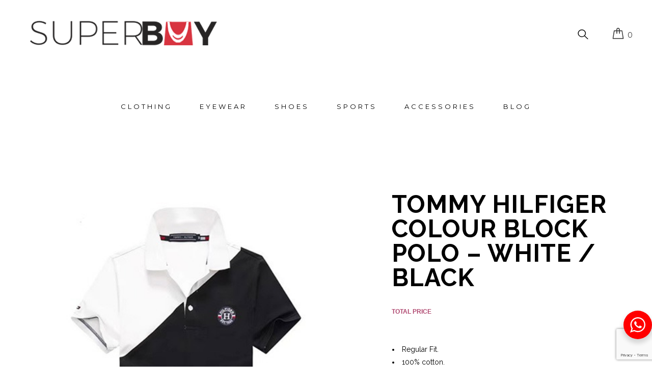

--- FILE ---
content_type: text/html; charset=UTF-8
request_url: https://www.superbuy.com.ng/product/tommy-hilfiger-colour-block-polo-white-black/
body_size: 22513
content:
<!DOCTYPE html>
<html lang="en-GB">
<head>
	<meta charset="UTF-8">
	<link rel="profile" href="http://gmpg.org/xfn/11">
	
			<meta name="HandheldFriendly" content="True">
			<meta name="MobileOptimized" content="320">
			<meta name="viewport" content="width=device-width, height=device-height, initial-scale=1.0, minimum-scale=1.0"/>

				
		<meta name="theme-color" content="">
			<link rel="pingback" href="https://www.superbuy.com.ng/xmlrpc.php">

	<meta name='robots' content='index, follow, max-image-preview:large, max-snippet:-1, max-video-preview:-1' />

	<!-- This site is optimized with the Yoast SEO plugin v26.7 - https://yoast.com/wordpress/plugins/seo/ -->
	<title>Tommy Hilfiger Colour Block Polo in White / Black | Buy Now</title>
	<meta name="description" content="Buy this lovely Tommy Hilfiger Colour Block Polo in White / Black online on Superbuy Nigeria. Same day shipping for prepaid orders!" />
	<link rel="canonical" href="https://www.superbuy.com.ng/product/tommy-hilfiger-colour-block-polo-white-black/" />
	<meta property="og:locale" content="en_GB" />
	<meta property="og:type" content="article" />
	<meta property="og:title" content="Tommy Hilfiger Colour Block Polo in White / Black | Buy Now" />
	<meta property="og:description" content="Buy this lovely Tommy Hilfiger Colour Block Polo in White / Black online on Superbuy Nigeria. Same day shipping for prepaid orders!" />
	<meta property="og:url" content="https://www.superbuy.com.ng/product/tommy-hilfiger-colour-block-polo-white-black/" />
	<meta property="og:site_name" content="Superbuy Nigeria" />
	<meta property="article:publisher" content="https://www.facebook.com/superbuyng" />
	<meta property="article:modified_time" content="2025-01-27T10:44:40+00:00" />
	<meta property="og:image" content="https://www.superbuy.com.ng/wp-content/uploads/2021/03/Tommy-Hilfiger-Colour-Block-Polo-White-_-Black.jpg" />
	<meta property="og:image:width" content="500" />
	<meta property="og:image:height" content="500" />
	<meta property="og:image:type" content="image/jpeg" />
	<meta name="twitter:card" content="summary_large_image" />
	<meta name="twitter:site" content="@superbuy_ng" />
	<meta name="twitter:label1" content="Estimated reading time" />
	<meta name="twitter:data1" content="1 minute" />
	<script type="application/ld+json" class="yoast-schema-graph">{"@context":"https://schema.org","@graph":[{"@type":"WebPage","@id":"https://www.superbuy.com.ng/product/tommy-hilfiger-colour-block-polo-white-black/","url":"https://www.superbuy.com.ng/product/tommy-hilfiger-colour-block-polo-white-black/","name":"Tommy Hilfiger Colour Block Polo in White / Black | Buy Now","isPartOf":{"@id":"https://www.superbuy.com.ng/#website"},"primaryImageOfPage":{"@id":"https://www.superbuy.com.ng/product/tommy-hilfiger-colour-block-polo-white-black/#primaryimage"},"image":{"@id":"https://www.superbuy.com.ng/product/tommy-hilfiger-colour-block-polo-white-black/#primaryimage"},"thumbnailUrl":"https://www.superbuy.com.ng/wp-content/uploads/2021/03/Tommy-Hilfiger-Colour-Block-Polo-White-_-Black.jpg","datePublished":"2021-03-30T01:10:50+00:00","dateModified":"2025-01-27T10:44:40+00:00","description":"Buy this lovely Tommy Hilfiger Colour Block Polo in White / Black online on Superbuy Nigeria. Same day shipping for prepaid orders!","breadcrumb":{"@id":"https://www.superbuy.com.ng/product/tommy-hilfiger-colour-block-polo-white-black/#breadcrumb"},"inLanguage":"en-GB","potentialAction":[{"@type":"ReadAction","target":["https://www.superbuy.com.ng/product/tommy-hilfiger-colour-block-polo-white-black/"]}]},{"@type":"ImageObject","inLanguage":"en-GB","@id":"https://www.superbuy.com.ng/product/tommy-hilfiger-colour-block-polo-white-black/#primaryimage","url":"https://www.superbuy.com.ng/wp-content/uploads/2021/03/Tommy-Hilfiger-Colour-Block-Polo-White-_-Black.jpg","contentUrl":"https://www.superbuy.com.ng/wp-content/uploads/2021/03/Tommy-Hilfiger-Colour-Block-Polo-White-_-Black.jpg","width":500,"height":500,"caption":"tommy white black polo"},{"@type":"BreadcrumbList","@id":"https://www.superbuy.com.ng/product/tommy-hilfiger-colour-block-polo-white-black/#breadcrumb","itemListElement":[{"@type":"ListItem","position":1,"name":"Home","item":"https://www.superbuy.com.ng/"},{"@type":"ListItem","position":2,"name":"Shop","item":"https://www.superbuy.com.ng/shop/"},{"@type":"ListItem","position":3,"name":"Tommy Hilfiger Colour Block Polo &#8211; White / Black"}]},{"@type":"WebSite","@id":"https://www.superbuy.com.ng/#website","url":"https://www.superbuy.com.ng/","name":"Superbuy Nigeria","description":"Buy Quality Sunglasses, Trousers, Sneakers, Shirts Online Lagos | Nigeria","potentialAction":[{"@type":"SearchAction","target":{"@type":"EntryPoint","urlTemplate":"https://www.superbuy.com.ng/?s={search_term_string}"},"query-input":{"@type":"PropertyValueSpecification","valueRequired":true,"valueName":"search_term_string"}}],"inLanguage":"en-GB"}]}</script>
	<!-- / Yoast SEO plugin. -->


<link rel='dns-prefetch' href='//capi-automation.s3.us-east-2.amazonaws.com' />
<link rel='dns-prefetch' href='//use.fontawesome.com' />
<link rel='dns-prefetch' href='//fonts.googleapis.com' />
<link rel="alternate" type="application/rss+xml" title="Superbuy Nigeria &raquo; Feed" href="https://www.superbuy.com.ng/feed/" />
<link rel="alternate" type="application/rss+xml" title="Superbuy Nigeria &raquo; Comments Feed" href="https://www.superbuy.com.ng/comments/feed/" />
<link rel="alternate" type="application/rss+xml" title="Superbuy Nigeria &raquo; Tommy Hilfiger Colour Block Polo &#8211; White / Black Comments Feed" href="https://www.superbuy.com.ng/product/tommy-hilfiger-colour-block-polo-white-black/feed/" />
<link rel="alternate" title="oEmbed (JSON)" type="application/json+oembed" href="https://www.superbuy.com.ng/wp-json/oembed/1.0/embed?url=https%3A%2F%2Fwww.superbuy.com.ng%2Fproduct%2Ftommy-hilfiger-colour-block-polo-white-black%2F" />
<link rel="alternate" title="oEmbed (XML)" type="text/xml+oembed" href="https://www.superbuy.com.ng/wp-json/oembed/1.0/embed?url=https%3A%2F%2Fwww.superbuy.com.ng%2Fproduct%2Ftommy-hilfiger-colour-block-polo-white-black%2F&#038;format=xml" />
<style id='wp-img-auto-sizes-contain-inline-css' type='text/css'>
img:is([sizes=auto i],[sizes^="auto," i]){contain-intrinsic-size:3000px 1500px}
/*# sourceURL=wp-img-auto-sizes-contain-inline-css */
</style>
<style id='wp-emoji-styles-inline-css' type='text/css'>

	img.wp-smiley, img.emoji {
		display: inline !important;
		border: none !important;
		box-shadow: none !important;
		height: 1em !important;
		width: 1em !important;
		margin: 0 0.07em !important;
		vertical-align: -0.1em !important;
		background: none !important;
		padding: 0 !important;
	}
/*# sourceURL=wp-emoji-styles-inline-css */
</style>
<style id='wp-block-library-inline-css' type='text/css'>
:root{--wp-block-synced-color:#7a00df;--wp-block-synced-color--rgb:122,0,223;--wp-bound-block-color:var(--wp-block-synced-color);--wp-editor-canvas-background:#ddd;--wp-admin-theme-color:#007cba;--wp-admin-theme-color--rgb:0,124,186;--wp-admin-theme-color-darker-10:#006ba1;--wp-admin-theme-color-darker-10--rgb:0,107,160.5;--wp-admin-theme-color-darker-20:#005a87;--wp-admin-theme-color-darker-20--rgb:0,90,135;--wp-admin-border-width-focus:2px}@media (min-resolution:192dpi){:root{--wp-admin-border-width-focus:1.5px}}.wp-element-button{cursor:pointer}:root .has-very-light-gray-background-color{background-color:#eee}:root .has-very-dark-gray-background-color{background-color:#313131}:root .has-very-light-gray-color{color:#eee}:root .has-very-dark-gray-color{color:#313131}:root .has-vivid-green-cyan-to-vivid-cyan-blue-gradient-background{background:linear-gradient(135deg,#00d084,#0693e3)}:root .has-purple-crush-gradient-background{background:linear-gradient(135deg,#34e2e4,#4721fb 50%,#ab1dfe)}:root .has-hazy-dawn-gradient-background{background:linear-gradient(135deg,#faaca8,#dad0ec)}:root .has-subdued-olive-gradient-background{background:linear-gradient(135deg,#fafae1,#67a671)}:root .has-atomic-cream-gradient-background{background:linear-gradient(135deg,#fdd79a,#004a59)}:root .has-nightshade-gradient-background{background:linear-gradient(135deg,#330968,#31cdcf)}:root .has-midnight-gradient-background{background:linear-gradient(135deg,#020381,#2874fc)}:root{--wp--preset--font-size--normal:16px;--wp--preset--font-size--huge:42px}.has-regular-font-size{font-size:1em}.has-larger-font-size{font-size:2.625em}.has-normal-font-size{font-size:var(--wp--preset--font-size--normal)}.has-huge-font-size{font-size:var(--wp--preset--font-size--huge)}.has-text-align-center{text-align:center}.has-text-align-left{text-align:left}.has-text-align-right{text-align:right}.has-fit-text{white-space:nowrap!important}#end-resizable-editor-section{display:none}.aligncenter{clear:both}.items-justified-left{justify-content:flex-start}.items-justified-center{justify-content:center}.items-justified-right{justify-content:flex-end}.items-justified-space-between{justify-content:space-between}.screen-reader-text{border:0;clip-path:inset(50%);height:1px;margin:-1px;overflow:hidden;padding:0;position:absolute;width:1px;word-wrap:normal!important}.screen-reader-text:focus{background-color:#ddd;clip-path:none;color:#444;display:block;font-size:1em;height:auto;left:5px;line-height:normal;padding:15px 23px 14px;text-decoration:none;top:5px;width:auto;z-index:100000}html :where(.has-border-color){border-style:solid}html :where([style*=border-top-color]){border-top-style:solid}html :where([style*=border-right-color]){border-right-style:solid}html :where([style*=border-bottom-color]){border-bottom-style:solid}html :where([style*=border-left-color]){border-left-style:solid}html :where([style*=border-width]){border-style:solid}html :where([style*=border-top-width]){border-top-style:solid}html :where([style*=border-right-width]){border-right-style:solid}html :where([style*=border-bottom-width]){border-bottom-style:solid}html :where([style*=border-left-width]){border-left-style:solid}html :where(img[class*=wp-image-]){height:auto;max-width:100%}:where(figure){margin:0 0 1em}html :where(.is-position-sticky){--wp-admin--admin-bar--position-offset:var(--wp-admin--admin-bar--height,0px)}@media screen and (max-width:600px){html :where(.is-position-sticky){--wp-admin--admin-bar--position-offset:0px}}

/*# sourceURL=wp-block-library-inline-css */
</style><style id='wp-block-heading-inline-css' type='text/css'>
h1:where(.wp-block-heading).has-background,h2:where(.wp-block-heading).has-background,h3:where(.wp-block-heading).has-background,h4:where(.wp-block-heading).has-background,h5:where(.wp-block-heading).has-background,h6:where(.wp-block-heading).has-background{padding:1.25em 2.375em}h1.has-text-align-left[style*=writing-mode]:where([style*=vertical-lr]),h1.has-text-align-right[style*=writing-mode]:where([style*=vertical-rl]),h2.has-text-align-left[style*=writing-mode]:where([style*=vertical-lr]),h2.has-text-align-right[style*=writing-mode]:where([style*=vertical-rl]),h3.has-text-align-left[style*=writing-mode]:where([style*=vertical-lr]),h3.has-text-align-right[style*=writing-mode]:where([style*=vertical-rl]),h4.has-text-align-left[style*=writing-mode]:where([style*=vertical-lr]),h4.has-text-align-right[style*=writing-mode]:where([style*=vertical-rl]),h5.has-text-align-left[style*=writing-mode]:where([style*=vertical-lr]),h5.has-text-align-right[style*=writing-mode]:where([style*=vertical-rl]),h6.has-text-align-left[style*=writing-mode]:where([style*=vertical-lr]),h6.has-text-align-right[style*=writing-mode]:where([style*=vertical-rl]){rotate:180deg}
/*# sourceURL=https://www.superbuy.com.ng/wp-includes/blocks/heading/style.min.css */
</style>
<style id='wp-block-image-inline-css' type='text/css'>
.wp-block-image>a,.wp-block-image>figure>a{display:inline-block}.wp-block-image img{box-sizing:border-box;height:auto;max-width:100%;vertical-align:bottom}@media not (prefers-reduced-motion){.wp-block-image img.hide{visibility:hidden}.wp-block-image img.show{animation:show-content-image .4s}}.wp-block-image[style*=border-radius] img,.wp-block-image[style*=border-radius]>a{border-radius:inherit}.wp-block-image.has-custom-border img{box-sizing:border-box}.wp-block-image.aligncenter{text-align:center}.wp-block-image.alignfull>a,.wp-block-image.alignwide>a{width:100%}.wp-block-image.alignfull img,.wp-block-image.alignwide img{height:auto;width:100%}.wp-block-image .aligncenter,.wp-block-image .alignleft,.wp-block-image .alignright,.wp-block-image.aligncenter,.wp-block-image.alignleft,.wp-block-image.alignright{display:table}.wp-block-image .aligncenter>figcaption,.wp-block-image .alignleft>figcaption,.wp-block-image .alignright>figcaption,.wp-block-image.aligncenter>figcaption,.wp-block-image.alignleft>figcaption,.wp-block-image.alignright>figcaption{caption-side:bottom;display:table-caption}.wp-block-image .alignleft{float:left;margin:.5em 1em .5em 0}.wp-block-image .alignright{float:right;margin:.5em 0 .5em 1em}.wp-block-image .aligncenter{margin-left:auto;margin-right:auto}.wp-block-image :where(figcaption){margin-bottom:1em;margin-top:.5em}.wp-block-image.is-style-circle-mask img{border-radius:9999px}@supports ((-webkit-mask-image:none) or (mask-image:none)) or (-webkit-mask-image:none){.wp-block-image.is-style-circle-mask img{border-radius:0;-webkit-mask-image:url('data:image/svg+xml;utf8,<svg viewBox="0 0 100 100" xmlns="http://www.w3.org/2000/svg"><circle cx="50" cy="50" r="50"/></svg>');mask-image:url('data:image/svg+xml;utf8,<svg viewBox="0 0 100 100" xmlns="http://www.w3.org/2000/svg"><circle cx="50" cy="50" r="50"/></svg>');mask-mode:alpha;-webkit-mask-position:center;mask-position:center;-webkit-mask-repeat:no-repeat;mask-repeat:no-repeat;-webkit-mask-size:contain;mask-size:contain}}:root :where(.wp-block-image.is-style-rounded img,.wp-block-image .is-style-rounded img){border-radius:9999px}.wp-block-image figure{margin:0}.wp-lightbox-container{display:flex;flex-direction:column;position:relative}.wp-lightbox-container img{cursor:zoom-in}.wp-lightbox-container img:hover+button{opacity:1}.wp-lightbox-container button{align-items:center;backdrop-filter:blur(16px) saturate(180%);background-color:#5a5a5a40;border:none;border-radius:4px;cursor:zoom-in;display:flex;height:20px;justify-content:center;opacity:0;padding:0;position:absolute;right:16px;text-align:center;top:16px;width:20px;z-index:100}@media not (prefers-reduced-motion){.wp-lightbox-container button{transition:opacity .2s ease}}.wp-lightbox-container button:focus-visible{outline:3px auto #5a5a5a40;outline:3px auto -webkit-focus-ring-color;outline-offset:3px}.wp-lightbox-container button:hover{cursor:pointer;opacity:1}.wp-lightbox-container button:focus{opacity:1}.wp-lightbox-container button:focus,.wp-lightbox-container button:hover,.wp-lightbox-container button:not(:hover):not(:active):not(.has-background){background-color:#5a5a5a40;border:none}.wp-lightbox-overlay{box-sizing:border-box;cursor:zoom-out;height:100vh;left:0;overflow:hidden;position:fixed;top:0;visibility:hidden;width:100%;z-index:100000}.wp-lightbox-overlay .close-button{align-items:center;cursor:pointer;display:flex;justify-content:center;min-height:40px;min-width:40px;padding:0;position:absolute;right:calc(env(safe-area-inset-right) + 16px);top:calc(env(safe-area-inset-top) + 16px);z-index:5000000}.wp-lightbox-overlay .close-button:focus,.wp-lightbox-overlay .close-button:hover,.wp-lightbox-overlay .close-button:not(:hover):not(:active):not(.has-background){background:none;border:none}.wp-lightbox-overlay .lightbox-image-container{height:var(--wp--lightbox-container-height);left:50%;overflow:hidden;position:absolute;top:50%;transform:translate(-50%,-50%);transform-origin:top left;width:var(--wp--lightbox-container-width);z-index:9999999999}.wp-lightbox-overlay .wp-block-image{align-items:center;box-sizing:border-box;display:flex;height:100%;justify-content:center;margin:0;position:relative;transform-origin:0 0;width:100%;z-index:3000000}.wp-lightbox-overlay .wp-block-image img{height:var(--wp--lightbox-image-height);min-height:var(--wp--lightbox-image-height);min-width:var(--wp--lightbox-image-width);width:var(--wp--lightbox-image-width)}.wp-lightbox-overlay .wp-block-image figcaption{display:none}.wp-lightbox-overlay button{background:none;border:none}.wp-lightbox-overlay .scrim{background-color:#fff;height:100%;opacity:.9;position:absolute;width:100%;z-index:2000000}.wp-lightbox-overlay.active{visibility:visible}@media not (prefers-reduced-motion){.wp-lightbox-overlay.active{animation:turn-on-visibility .25s both}.wp-lightbox-overlay.active img{animation:turn-on-visibility .35s both}.wp-lightbox-overlay.show-closing-animation:not(.active){animation:turn-off-visibility .35s both}.wp-lightbox-overlay.show-closing-animation:not(.active) img{animation:turn-off-visibility .25s both}.wp-lightbox-overlay.zoom.active{animation:none;opacity:1;visibility:visible}.wp-lightbox-overlay.zoom.active .lightbox-image-container{animation:lightbox-zoom-in .4s}.wp-lightbox-overlay.zoom.active .lightbox-image-container img{animation:none}.wp-lightbox-overlay.zoom.active .scrim{animation:turn-on-visibility .4s forwards}.wp-lightbox-overlay.zoom.show-closing-animation:not(.active){animation:none}.wp-lightbox-overlay.zoom.show-closing-animation:not(.active) .lightbox-image-container{animation:lightbox-zoom-out .4s}.wp-lightbox-overlay.zoom.show-closing-animation:not(.active) .lightbox-image-container img{animation:none}.wp-lightbox-overlay.zoom.show-closing-animation:not(.active) .scrim{animation:turn-off-visibility .4s forwards}}@keyframes show-content-image{0%{visibility:hidden}99%{visibility:hidden}to{visibility:visible}}@keyframes turn-on-visibility{0%{opacity:0}to{opacity:1}}@keyframes turn-off-visibility{0%{opacity:1;visibility:visible}99%{opacity:0;visibility:visible}to{opacity:0;visibility:hidden}}@keyframes lightbox-zoom-in{0%{transform:translate(calc((-100vw + var(--wp--lightbox-scrollbar-width))/2 + var(--wp--lightbox-initial-left-position)),calc(-50vh + var(--wp--lightbox-initial-top-position))) scale(var(--wp--lightbox-scale))}to{transform:translate(-50%,-50%) scale(1)}}@keyframes lightbox-zoom-out{0%{transform:translate(-50%,-50%) scale(1);visibility:visible}99%{visibility:visible}to{transform:translate(calc((-100vw + var(--wp--lightbox-scrollbar-width))/2 + var(--wp--lightbox-initial-left-position)),calc(-50vh + var(--wp--lightbox-initial-top-position))) scale(var(--wp--lightbox-scale));visibility:hidden}}
/*# sourceURL=https://www.superbuy.com.ng/wp-includes/blocks/image/style.min.css */
</style>
<style id='wp-block-verse-inline-css' type='text/css'>
pre.wp-block-verse{overflow:auto;white-space:pre-wrap}:where(pre.wp-block-verse){font-family:inherit}
/*# sourceURL=https://www.superbuy.com.ng/wp-includes/blocks/verse/style.min.css */
</style>
<link rel='stylesheet' id='wc-blocks-style-css' href='https://www.superbuy.com.ng/wp-content/plugins/woocommerce/assets/client/blocks/wc-blocks.css?ver=wc-10.4.3' type='text/css' media='all' />
<style id='global-styles-inline-css' type='text/css'>
:root{--wp--preset--aspect-ratio--square: 1;--wp--preset--aspect-ratio--4-3: 4/3;--wp--preset--aspect-ratio--3-4: 3/4;--wp--preset--aspect-ratio--3-2: 3/2;--wp--preset--aspect-ratio--2-3: 2/3;--wp--preset--aspect-ratio--16-9: 16/9;--wp--preset--aspect-ratio--9-16: 9/16;--wp--preset--color--black: #000000;--wp--preset--color--cyan-bluish-gray: #abb8c3;--wp--preset--color--white: #ffffff;--wp--preset--color--pale-pink: #f78da7;--wp--preset--color--vivid-red: #cf2e2e;--wp--preset--color--luminous-vivid-orange: #ff6900;--wp--preset--color--luminous-vivid-amber: #fcb900;--wp--preset--color--light-green-cyan: #7bdcb5;--wp--preset--color--vivid-green-cyan: #00d084;--wp--preset--color--pale-cyan-blue: #8ed1fc;--wp--preset--color--vivid-cyan-blue: #0693e3;--wp--preset--color--vivid-purple: #9b51e0;--wp--preset--gradient--vivid-cyan-blue-to-vivid-purple: linear-gradient(135deg,rgb(6,147,227) 0%,rgb(155,81,224) 100%);--wp--preset--gradient--light-green-cyan-to-vivid-green-cyan: linear-gradient(135deg,rgb(122,220,180) 0%,rgb(0,208,130) 100%);--wp--preset--gradient--luminous-vivid-amber-to-luminous-vivid-orange: linear-gradient(135deg,rgb(252,185,0) 0%,rgb(255,105,0) 100%);--wp--preset--gradient--luminous-vivid-orange-to-vivid-red: linear-gradient(135deg,rgb(255,105,0) 0%,rgb(207,46,46) 100%);--wp--preset--gradient--very-light-gray-to-cyan-bluish-gray: linear-gradient(135deg,rgb(238,238,238) 0%,rgb(169,184,195) 100%);--wp--preset--gradient--cool-to-warm-spectrum: linear-gradient(135deg,rgb(74,234,220) 0%,rgb(151,120,209) 20%,rgb(207,42,186) 40%,rgb(238,44,130) 60%,rgb(251,105,98) 80%,rgb(254,248,76) 100%);--wp--preset--gradient--blush-light-purple: linear-gradient(135deg,rgb(255,206,236) 0%,rgb(152,150,240) 100%);--wp--preset--gradient--blush-bordeaux: linear-gradient(135deg,rgb(254,205,165) 0%,rgb(254,45,45) 50%,rgb(107,0,62) 100%);--wp--preset--gradient--luminous-dusk: linear-gradient(135deg,rgb(255,203,112) 0%,rgb(199,81,192) 50%,rgb(65,88,208) 100%);--wp--preset--gradient--pale-ocean: linear-gradient(135deg,rgb(255,245,203) 0%,rgb(182,227,212) 50%,rgb(51,167,181) 100%);--wp--preset--gradient--electric-grass: linear-gradient(135deg,rgb(202,248,128) 0%,rgb(113,206,126) 100%);--wp--preset--gradient--midnight: linear-gradient(135deg,rgb(2,3,129) 0%,rgb(40,116,252) 100%);--wp--preset--font-size--small: 13px;--wp--preset--font-size--medium: 20px;--wp--preset--font-size--large: 36px;--wp--preset--font-size--x-large: 42px;--wp--preset--spacing--20: 0.44rem;--wp--preset--spacing--30: 0.67rem;--wp--preset--spacing--40: 1rem;--wp--preset--spacing--50: 1.5rem;--wp--preset--spacing--60: 2.25rem;--wp--preset--spacing--70: 3.38rem;--wp--preset--spacing--80: 5.06rem;--wp--preset--shadow--natural: 6px 6px 9px rgba(0, 0, 0, 0.2);--wp--preset--shadow--deep: 12px 12px 50px rgba(0, 0, 0, 0.4);--wp--preset--shadow--sharp: 6px 6px 0px rgba(0, 0, 0, 0.2);--wp--preset--shadow--outlined: 6px 6px 0px -3px rgb(255, 255, 255), 6px 6px rgb(0, 0, 0);--wp--preset--shadow--crisp: 6px 6px 0px rgb(0, 0, 0);}:where(.is-layout-flex){gap: 0.5em;}:where(.is-layout-grid){gap: 0.5em;}body .is-layout-flex{display: flex;}.is-layout-flex{flex-wrap: wrap;align-items: center;}.is-layout-flex > :is(*, div){margin: 0;}body .is-layout-grid{display: grid;}.is-layout-grid > :is(*, div){margin: 0;}:where(.wp-block-columns.is-layout-flex){gap: 2em;}:where(.wp-block-columns.is-layout-grid){gap: 2em;}:where(.wp-block-post-template.is-layout-flex){gap: 1.25em;}:where(.wp-block-post-template.is-layout-grid){gap: 1.25em;}.has-black-color{color: var(--wp--preset--color--black) !important;}.has-cyan-bluish-gray-color{color: var(--wp--preset--color--cyan-bluish-gray) !important;}.has-white-color{color: var(--wp--preset--color--white) !important;}.has-pale-pink-color{color: var(--wp--preset--color--pale-pink) !important;}.has-vivid-red-color{color: var(--wp--preset--color--vivid-red) !important;}.has-luminous-vivid-orange-color{color: var(--wp--preset--color--luminous-vivid-orange) !important;}.has-luminous-vivid-amber-color{color: var(--wp--preset--color--luminous-vivid-amber) !important;}.has-light-green-cyan-color{color: var(--wp--preset--color--light-green-cyan) !important;}.has-vivid-green-cyan-color{color: var(--wp--preset--color--vivid-green-cyan) !important;}.has-pale-cyan-blue-color{color: var(--wp--preset--color--pale-cyan-blue) !important;}.has-vivid-cyan-blue-color{color: var(--wp--preset--color--vivid-cyan-blue) !important;}.has-vivid-purple-color{color: var(--wp--preset--color--vivid-purple) !important;}.has-black-background-color{background-color: var(--wp--preset--color--black) !important;}.has-cyan-bluish-gray-background-color{background-color: var(--wp--preset--color--cyan-bluish-gray) !important;}.has-white-background-color{background-color: var(--wp--preset--color--white) !important;}.has-pale-pink-background-color{background-color: var(--wp--preset--color--pale-pink) !important;}.has-vivid-red-background-color{background-color: var(--wp--preset--color--vivid-red) !important;}.has-luminous-vivid-orange-background-color{background-color: var(--wp--preset--color--luminous-vivid-orange) !important;}.has-luminous-vivid-amber-background-color{background-color: var(--wp--preset--color--luminous-vivid-amber) !important;}.has-light-green-cyan-background-color{background-color: var(--wp--preset--color--light-green-cyan) !important;}.has-vivid-green-cyan-background-color{background-color: var(--wp--preset--color--vivid-green-cyan) !important;}.has-pale-cyan-blue-background-color{background-color: var(--wp--preset--color--pale-cyan-blue) !important;}.has-vivid-cyan-blue-background-color{background-color: var(--wp--preset--color--vivid-cyan-blue) !important;}.has-vivid-purple-background-color{background-color: var(--wp--preset--color--vivid-purple) !important;}.has-black-border-color{border-color: var(--wp--preset--color--black) !important;}.has-cyan-bluish-gray-border-color{border-color: var(--wp--preset--color--cyan-bluish-gray) !important;}.has-white-border-color{border-color: var(--wp--preset--color--white) !important;}.has-pale-pink-border-color{border-color: var(--wp--preset--color--pale-pink) !important;}.has-vivid-red-border-color{border-color: var(--wp--preset--color--vivid-red) !important;}.has-luminous-vivid-orange-border-color{border-color: var(--wp--preset--color--luminous-vivid-orange) !important;}.has-luminous-vivid-amber-border-color{border-color: var(--wp--preset--color--luminous-vivid-amber) !important;}.has-light-green-cyan-border-color{border-color: var(--wp--preset--color--light-green-cyan) !important;}.has-vivid-green-cyan-border-color{border-color: var(--wp--preset--color--vivid-green-cyan) !important;}.has-pale-cyan-blue-border-color{border-color: var(--wp--preset--color--pale-cyan-blue) !important;}.has-vivid-cyan-blue-border-color{border-color: var(--wp--preset--color--vivid-cyan-blue) !important;}.has-vivid-purple-border-color{border-color: var(--wp--preset--color--vivid-purple) !important;}.has-vivid-cyan-blue-to-vivid-purple-gradient-background{background: var(--wp--preset--gradient--vivid-cyan-blue-to-vivid-purple) !important;}.has-light-green-cyan-to-vivid-green-cyan-gradient-background{background: var(--wp--preset--gradient--light-green-cyan-to-vivid-green-cyan) !important;}.has-luminous-vivid-amber-to-luminous-vivid-orange-gradient-background{background: var(--wp--preset--gradient--luminous-vivid-amber-to-luminous-vivid-orange) !important;}.has-luminous-vivid-orange-to-vivid-red-gradient-background{background: var(--wp--preset--gradient--luminous-vivid-orange-to-vivid-red) !important;}.has-very-light-gray-to-cyan-bluish-gray-gradient-background{background: var(--wp--preset--gradient--very-light-gray-to-cyan-bluish-gray) !important;}.has-cool-to-warm-spectrum-gradient-background{background: var(--wp--preset--gradient--cool-to-warm-spectrum) !important;}.has-blush-light-purple-gradient-background{background: var(--wp--preset--gradient--blush-light-purple) !important;}.has-blush-bordeaux-gradient-background{background: var(--wp--preset--gradient--blush-bordeaux) !important;}.has-luminous-dusk-gradient-background{background: var(--wp--preset--gradient--luminous-dusk) !important;}.has-pale-ocean-gradient-background{background: var(--wp--preset--gradient--pale-ocean) !important;}.has-electric-grass-gradient-background{background: var(--wp--preset--gradient--electric-grass) !important;}.has-midnight-gradient-background{background: var(--wp--preset--gradient--midnight) !important;}.has-small-font-size{font-size: var(--wp--preset--font-size--small) !important;}.has-medium-font-size{font-size: var(--wp--preset--font-size--medium) !important;}.has-large-font-size{font-size: var(--wp--preset--font-size--large) !important;}.has-x-large-font-size{font-size: var(--wp--preset--font-size--x-large) !important;}
/*# sourceURL=global-styles-inline-css */
</style>

<style id='classic-theme-styles-inline-css' type='text/css'>
/*! This file is auto-generated */
.wp-block-button__link{color:#fff;background-color:#32373c;border-radius:9999px;box-shadow:none;text-decoration:none;padding:calc(.667em + 2px) calc(1.333em + 2px);font-size:1.125em}.wp-block-file__button{background:#32373c;color:#fff;text-decoration:none}
/*# sourceURL=/wp-includes/css/classic-themes.min.css */
</style>
<link rel='stylesheet' id='nta-css-popup-css' href='https://www.superbuy.com.ng/wp-content/plugins/wp-whatsapp/assets/dist/css/style.css?ver=6.9' type='text/css' media='all' />
<link rel='stylesheet' id='contact-form-7-css' href='https://www.superbuy.com.ng/wp-content/plugins/contact-form-7/includes/css/styles.css?ver=6.1.4' type='text/css' media='all' />
<link rel='stylesheet' id='pwc-frontend-css-css' href='https://www.superbuy.com.ng/wp-content/plugins/product-woo-configurator/assets/frontend/css/pwc-frontend.css?ver=1.4.6.3' type='text/css' media='all' />
<link rel='stylesheet' id='owl-carousel-css' href='https://www.superbuy.com.ng/wp-content/plugins/product-woo-configurator/assets/frontend/css/owl-carousel.css?ver=1.4.6.3' type='text/css' media='all' />
<link rel='stylesheet' id='pwc-icon-css-css' href='https://www.superbuy.com.ng/wp-content/plugins/product-woo-configurator/assets/frontend/css/pwc-front-icon.css?ver=1.4.6.3' type='text/css' media='all' />
<link rel='stylesheet' id='photoswipe-css' href='https://www.superbuy.com.ng/wp-content/plugins/woocommerce/assets/css/photoswipe/photoswipe.min.css?ver=10.4.3' type='text/css' media='all' />
<link rel='stylesheet' id='photoswipe-default-skin-css' href='https://www.superbuy.com.ng/wp-content/plugins/woocommerce/assets/css/photoswipe/default-skin/default-skin.min.css?ver=10.4.3' type='text/css' media='all' />
<style id='woocommerce-inline-inline-css' type='text/css'>
.woocommerce form .form-row .required { visibility: visible; }
/*# sourceURL=woocommerce-inline-inline-css */
</style>
<link rel='stylesheet' id='wpa-wcpb-frontend-css' href='https://www.superbuy.com.ng/wp-content/plugins/wpa-woocommerce-product-bundle/assets/css/wcpb-frontend.css?ver=6.9' type='text/css' media='all' />
<link rel='stylesheet' id='woocommerce-pre-orders-main-css-css' href='https://www.superbuy.com.ng/wp-content/plugins/pre-orders-for-woocommerce/media/css/main.css?ver=2.3' type='text/css' media='all' />
<link rel='stylesheet' id='productsize-chart-for-woocommerce-jquery-modal-css' href='https://www.superbuy.com.ng/wp-content/plugins/productsize-chart-for-woocommerce/public/css/remodal.css?ver=1.1.0' type='text/css' media='all' />
<link rel='stylesheet' id='productsize-chart-for-woocommerce-jquery-modal-default-theme-css' href='https://www.superbuy.com.ng/wp-content/plugins/productsize-chart-for-woocommerce/public/css/remodal-default-theme.css?ver=1.1.0' type='text/css' media='all' />
<link rel='stylesheet' id='wpb-wiz-fancybox-css-css' href='https://www.superbuy.com.ng/wp-content/plugins/woocommerce-image-zoom/assets/css/jquery.fancybox.min.css?ver=3.0' type='text/css' media='all' />
<link rel='stylesheet' id='wpb-wiz-main-css-css' href='https://www.superbuy.com.ng/wp-content/plugins/woocommerce-image-zoom/assets/css/main.css?ver=1.0' type='text/css' media='all' />
<link rel='stylesheet' id='brands-styles-css' href='https://www.superbuy.com.ng/wp-content/plugins/woocommerce/assets/css/brands.css?ver=10.4.3' type='text/css' media='all' />
<link rel='stylesheet' id='configurator-fonts-css' href='https://www.superbuy.com.ng/wp-content/themes/configurator/assets/css/ct-icons.css?ver=1.0' type='text/css' media='all' />
<link rel='stylesheet' id='fontawesome-css' href='//use.fontawesome.com/releases/v5.3.1/css/all.css?ver=5.3.1' type='text/css' media='all' />
<link rel='stylesheet' id='configurator-stylesheet-css' href='https://www.superbuy.com.ng/wp-content/themes/configurator/assets/css/main.css?ver=1.4.4' type='text/css' media='all' />
<link rel='stylesheet' id='configurator-responsive-stylesheet-css' href='https://www.superbuy.com.ng/wp-content/themes/configurator/assets/css/responsive.css?ver=1.4.4' type='text/css' media='all' />
<style id='configurator-responsive-stylesheet-inline-css' type='text/css'>
#sub-header, .configurator-header-dark #sub-header {
                
            }
            #sub-header h2, .banner-header h2, .breadcrumb li a, .breadcrumb li span, #sub-header .current {
                
            }
            .pix-breadcrumbs li:after{
                
            }
/*# sourceURL=configurator-responsive-stylesheet-inline-css */
</style>
<link rel='stylesheet' id='configurator-custom-css-css' href='https://www.superbuy.com.ng/wp-content/uploads/configurator/custom.css?ver=1767309667' type='text/css' media='all' />
<link rel='stylesheet' id='pix_theme_fonts-css' href='//fonts.googleapis.com/css?family=Montserrat%3A100%2C300%2C400%2C500%2C600%2C700%2C900%7CRaleway%3A100%2C300%2C400%2C500%2C600%2C700%2C900&#038;ver=1.0.0' type='text/css' media='all' />
<link rel='stylesheet' id='flexible-shipping-free-shipping-css' href='https://www.superbuy.com.ng/wp-content/plugins/flexible-shipping/assets/dist/css/free-shipping.css?ver=6.5.3.2' type='text/css' media='all' />
<link rel='stylesheet' id='jquery-fixedheadertable-style-css' href='https://www.superbuy.com.ng/wp-content/plugins/yith-woocommerce-compare/assets/css/jquery.dataTables.css?ver=1.10.18' type='text/css' media='all' />
<link rel='stylesheet' id='yith_woocompare_page-css' href='https://www.superbuy.com.ng/wp-content/plugins/yith-woocommerce-compare/assets/css/compare.css?ver=3.7.0' type='text/css' media='all' />
<link rel='stylesheet' id='yith-woocompare-widget-css' href='https://www.superbuy.com.ng/wp-content/plugins/yith-woocommerce-compare/assets/css/widget.css?ver=3.7.0' type='text/css' media='all' />
<script type="text/javascript" src="https://www.superbuy.com.ng/wp-includes/js/jquery/jquery.min.js?ver=3.7.1" id="jquery-core-js"></script>
<script type="text/javascript" src="https://www.superbuy.com.ng/wp-includes/js/jquery/jquery-migrate.min.js?ver=3.4.1" id="jquery-migrate-js"></script>
<script type="text/javascript" src="//www.superbuy.com.ng/wp-content/plugins/revslider/sr6/assets/js/rbtools.min.js?ver=6.7.40" async id="tp-tools-js"></script>
<script type="text/javascript" src="//www.superbuy.com.ng/wp-content/plugins/revslider/sr6/assets/js/rs6.min.js?ver=6.7.40" async id="revmin-js"></script>
<script type="text/javascript" src="https://www.superbuy.com.ng/wp-content/plugins/woocommerce/assets/js/jquery-blockui/jquery.blockUI.min.js?ver=2.7.0-wc.10.4.3" id="wc-jquery-blockui-js" data-wp-strategy="defer"></script>
<script type="text/javascript" id="wc-add-to-cart-js-extra">
/* <![CDATA[ */
var wc_add_to_cart_params = {"ajax_url":"/wp-admin/admin-ajax.php","wc_ajax_url":"/?wc-ajax=%%endpoint%%","i18n_view_cart":"View basket","cart_url":"https://www.superbuy.com.ng/cart/","is_cart":"","cart_redirect_after_add":"no"};
//# sourceURL=wc-add-to-cart-js-extra
/* ]]> */
</script>
<script type="text/javascript" src="https://www.superbuy.com.ng/wp-content/plugins/woocommerce/assets/js/frontend/add-to-cart.min.js?ver=10.4.3" id="wc-add-to-cart-js" data-wp-strategy="defer"></script>
<script type="text/javascript" src="https://www.superbuy.com.ng/wp-content/plugins/woocommerce/assets/js/photoswipe/photoswipe.min.js?ver=4.1.1-wc.10.4.3" id="wc-photoswipe-js" defer="defer" data-wp-strategy="defer"></script>
<script type="text/javascript" src="https://www.superbuy.com.ng/wp-content/plugins/woocommerce/assets/js/photoswipe/photoswipe-ui-default.min.js?ver=4.1.1-wc.10.4.3" id="wc-photoswipe-ui-default-js" defer="defer" data-wp-strategy="defer"></script>
<script type="text/javascript" id="wc-single-product-js-extra">
/* <![CDATA[ */
var wc_single_product_params = {"i18n_required_rating_text":"Please select a rating","i18n_rating_options":["1 of 5 stars","2 of 5 stars","3 of 5 stars","4 of 5 stars","5 of 5 stars"],"i18n_product_gallery_trigger_text":"View full-screen image gallery","review_rating_required":"yes","flexslider":{"rtl":false,"animation":"slide","smoothHeight":true,"directionNav":false,"controlNav":"thumbnails","slideshow":false,"animationSpeed":500,"animationLoop":false,"allowOneSlide":false},"zoom_enabled":"","zoom_options":[],"photoswipe_enabled":"1","photoswipe_options":{"shareEl":false,"closeOnScroll":false,"history":false,"hideAnimationDuration":0,"showAnimationDuration":0},"flexslider_enabled":""};
//# sourceURL=wc-single-product-js-extra
/* ]]> */
</script>
<script type="text/javascript" src="https://www.superbuy.com.ng/wp-content/plugins/woocommerce/assets/js/frontend/single-product.min.js?ver=10.4.3" id="wc-single-product-js" defer="defer" data-wp-strategy="defer"></script>
<script type="text/javascript" src="https://www.superbuy.com.ng/wp-content/plugins/woocommerce/assets/js/js-cookie/js.cookie.min.js?ver=2.1.4-wc.10.4.3" id="wc-js-cookie-js" defer="defer" data-wp-strategy="defer"></script>
<script type="text/javascript" id="woocommerce-js-extra">
/* <![CDATA[ */
var woocommerce_params = {"ajax_url":"/wp-admin/admin-ajax.php","wc_ajax_url":"/?wc-ajax=%%endpoint%%","i18n_password_show":"Show password","i18n_password_hide":"Hide password"};
//# sourceURL=woocommerce-js-extra
/* ]]> */
</script>
<script type="text/javascript" src="https://www.superbuy.com.ng/wp-content/plugins/woocommerce/assets/js/frontend/woocommerce.min.js?ver=10.4.3" id="woocommerce-js" defer="defer" data-wp-strategy="defer"></script>
<script type="text/javascript" src="https://www.superbuy.com.ng/wp-content/plugins/js_composer/assets/js/vendors/woocommerce-add-to-cart.js?ver=8.7.1" id="vc_woocommerce-add-to-cart-js-js"></script>
<script type="text/javascript" src="https://www.superbuy.com.ng/wp-content/plugins/productsize-chart-for-woocommerce/public/js/remodal.js?ver=1.1.0" id="productsize-chart-for-woocommerce-jquery-modal-js"></script>
<script type="text/javascript" src="https://www.superbuy.com.ng/wp-content/themes/configurator/assets/js/libs/modernizr.custom.min.js?ver=2.5.3" id="modernizr-js"></script>
<script></script><link rel="https://api.w.org/" href="https://www.superbuy.com.ng/wp-json/" /><link rel="alternate" title="JSON" type="application/json" href="https://www.superbuy.com.ng/wp-json/wp/v2/product/13119" /><link rel="EditURI" type="application/rsd+xml" title="RSD" href="https://www.superbuy.com.ng/xmlrpc.php?rsd" />
<meta name="generator" content="WordPress 6.9" />
<meta name="generator" content="WooCommerce 10.4.3" />
<link rel='shortlink' href='https://www.superbuy.com.ng/?p=13119' />
<!-- Global site tag (gtag.js) - Google Analytics -->
<script async src="https://www.googletagmanager.com/gtag/js?id=UA-122799878-1"></script>
<script>
  window.dataLayer = window.dataLayer || [];
  function gtag(){dataLayer.push(arguments);}
  gtag('js', new Date());

  gtag('config', 'UA-122799878-1');
</script><style type="text/css"></style>		<style type="text/css">
			#size-chart {clear:both; margin:10px 0; width:100%}#size-chart tr th{font-weight:bold;}
			#size-chart tr td,#size-chart tr th{color:#000000;
			padding:8px; text-align:left;}
			.remodal p{color:#000000; text-align:justify;}
			#modal1Title{color:#000000; margin-bottom:15px; font-size:25px; text-align:left}

							#size-chart tr:nth-child(odd){background:#ebe9eb;}
						
			.remodal-overlay {background:rgba(0,0,0,0.7) !important; z-index:9999;}
			.remodal{padding:35px;}
			.remodal .remodal-close{top:35px;right:35px;}
			.button-wrapper{margin:7px 0;}
			#chart-button{background:#000000; color:#ffffff; padding:7px 10px;font-weight: 700;
			border-radius: 3px; -webkit-border-radius: 3px;-moz-border-radius: 3px; text-decoration:none; }
			#chart-button:hover{background:#333333;  }
		</style>    
		<!-- Analytics by WP Statistics - https://wp-statistics.com -->
	<noscript><style>.woocommerce-product-gallery{ opacity: 1 !important; }</style></noscript>
	<style type="text/css">.recentcomments a{display:inline !important;padding:0 !important;margin:0 !important;}</style>			<script  type="text/javascript">
				!function(f,b,e,v,n,t,s){if(f.fbq)return;n=f.fbq=function(){n.callMethod?
					n.callMethod.apply(n,arguments):n.queue.push(arguments)};if(!f._fbq)f._fbq=n;
					n.push=n;n.loaded=!0;n.version='2.0';n.queue=[];t=b.createElement(e);t.async=!0;
					t.src=v;s=b.getElementsByTagName(e)[0];s.parentNode.insertBefore(t,s)}(window,
					document,'script','https://connect.facebook.net/en_US/fbevents.js');
			</script>
			<!-- WooCommerce Facebook Integration Begin -->
			<script  type="text/javascript">

				fbq('init', '276488546241248', {}, {
    "agent": "woocommerce_6-10.4.3-3.5.15"
});

				document.addEventListener( 'DOMContentLoaded', function() {
					// Insert placeholder for events injected when a product is added to the cart through AJAX.
					document.body.insertAdjacentHTML( 'beforeend', '<div class=\"wc-facebook-pixel-event-placeholder\"></div>' );
				}, false );

			</script>
			<!-- WooCommerce Facebook Integration End -->
			<meta name="generator" content="Powered by WPBakery Page Builder - drag and drop page builder for WordPress."/>
<meta name="generator" content="Powered by Slider Revolution 6.7.40 - responsive, Mobile-Friendly Slider Plugin for WordPress with comfortable drag and drop interface." />
<link rel="icon" href="https://www.superbuy.com.ng/wp-content/uploads/2018/02/superbuyfav.png" sizes="32x32" />
<link rel="icon" href="https://www.superbuy.com.ng/wp-content/uploads/2018/02/superbuyfav.png" sizes="192x192" />
<link rel="apple-touch-icon" href="https://www.superbuy.com.ng/wp-content/uploads/2018/02/superbuyfav.png" />
<meta name="msapplication-TileImage" content="https://www.superbuy.com.ng/wp-content/uploads/2018/02/superbuyfav.png" />
<script>function setREVStartSize(e){
			//window.requestAnimationFrame(function() {
				window.RSIW = window.RSIW===undefined ? window.innerWidth : window.RSIW;
				window.RSIH = window.RSIH===undefined ? window.innerHeight : window.RSIH;
				try {
					var pw = document.getElementById(e.c).parentNode.offsetWidth,
						newh;
					pw = pw===0 || isNaN(pw) || (e.l=="fullwidth" || e.layout=="fullwidth") ? window.RSIW : pw;
					e.tabw = e.tabw===undefined ? 0 : parseInt(e.tabw);
					e.thumbw = e.thumbw===undefined ? 0 : parseInt(e.thumbw);
					e.tabh = e.tabh===undefined ? 0 : parseInt(e.tabh);
					e.thumbh = e.thumbh===undefined ? 0 : parseInt(e.thumbh);
					e.tabhide = e.tabhide===undefined ? 0 : parseInt(e.tabhide);
					e.thumbhide = e.thumbhide===undefined ? 0 : parseInt(e.thumbhide);
					e.mh = e.mh===undefined || e.mh=="" || e.mh==="auto" ? 0 : parseInt(e.mh,0);
					if(e.layout==="fullscreen" || e.l==="fullscreen")
						newh = Math.max(e.mh,window.RSIH);
					else{
						e.gw = Array.isArray(e.gw) ? e.gw : [e.gw];
						for (var i in e.rl) if (e.gw[i]===undefined || e.gw[i]===0) e.gw[i] = e.gw[i-1];
						e.gh = e.el===undefined || e.el==="" || (Array.isArray(e.el) && e.el.length==0)? e.gh : e.el;
						e.gh = Array.isArray(e.gh) ? e.gh : [e.gh];
						for (var i in e.rl) if (e.gh[i]===undefined || e.gh[i]===0) e.gh[i] = e.gh[i-1];
											
						var nl = new Array(e.rl.length),
							ix = 0,
							sl;
						e.tabw = e.tabhide>=pw ? 0 : e.tabw;
						e.thumbw = e.thumbhide>=pw ? 0 : e.thumbw;
						e.tabh = e.tabhide>=pw ? 0 : e.tabh;
						e.thumbh = e.thumbhide>=pw ? 0 : e.thumbh;
						for (var i in e.rl) nl[i] = e.rl[i]<window.RSIW ? 0 : e.rl[i];
						sl = nl[0];
						for (var i in nl) if (sl>nl[i] && nl[i]>0) { sl = nl[i]; ix=i;}
						var m = pw>(e.gw[ix]+e.tabw+e.thumbw) ? 1 : (pw-(e.tabw+e.thumbw)) / (e.gw[ix]);
						newh =  (e.gh[ix] * m) + (e.tabh + e.thumbh);
					}
					var el = document.getElementById(e.c);
					if (el!==null && el) el.style.height = newh+"px";
					el = document.getElementById(e.c+"_wrapper");
					if (el!==null && el) {
						el.style.height = newh+"px";
						el.style.display = "block";
					}
				} catch(e){
					console.log("Failure at Presize of Slider:" + e)
				}
			//});
		  };</script>
		<style type="text/css" id="wp-custom-css">
			/*price colours*/
.product-content .woocommerce-Price-amount {
    font-weight: bold;
    color: #FF0000;
 {


}



		</style>
		<style id="kirki-inline-styles"></style><noscript><style> .wpb_animate_when_almost_visible { opacity: 1; }</style></noscript><link rel='stylesheet' id='rs-plugin-settings-css' href='//www.superbuy.com.ng/wp-content/plugins/revslider/sr6/assets/css/rs6.css?ver=6.7.40' type='text/css' media='all' />
<style id='rs-plugin-settings-inline-css' type='text/css'>
#rs-demo-id {}
/*# sourceURL=rs-plugin-settings-inline-css */
</style>
</head>


<body class="wp-singular product-template-default single single-product postid-13119 wp-theme-configurator theme-configurator woocommerce woocommerce-page woocommerce-no-js group-blog form-square configurator-wide full-header header-trans-banner-hide wpb-js-composer js-comp-ver-8.7.1 vc_responsive">
<div id="page" class="site">
	<a class="skip-link screen-reader-text" href="#content">Skip to content</a>

	<div class="mobile-menu-nav "><div class="mobile-menu-inner"><div class="widget-right widget-bottom"><div class="header-elem"><div class="search-btn"><i class="ct-search search-icon"></i><form method="get" class="topSearchForm" action="https://www.superbuy.com.ng/" ><input type="text" value="" name="s" class="textfield" placeholder="Search" autocomplete="off"></form></div></div><div class="header-elem"><div class="pix-cart"><div class="cart-trigger"><div class="pix-cart-contents-con"><a class="pix-cart-contents" href="https://www.superbuy.com.ng/cart/" title="View your shopping cart"><span class="ct-cart-icon pix-cart-icon"></span><span class="pix-item-icon">0</span></a></div><div class="woo-cart-dropdown"><div class="woo-cart-content">
	
	<p class="woocommerce-mini-cart__empty-message">No products in the basket.</p>


</div></div></div></div></div></div></div></div>

	<div id="content-pusher">

	
			<div class="header-wrap  sticky-light ">
				<div class="header-con  pix-sticky-header pix-sticky-header-scroll-up">
					<div class="pix-menu-align-center">

	<header class="header">

		<div class="container">

			<div id="inner-header" class="wrap clearfix">

				<div id="logo"><a href="https://www.superbuy.com.ng/" rel="nofollow"><img src="https://www.superbuy.com.ng/wp-content/uploads/2018/02/SUPERBUYLOGO.png" data-rjs="https://www.superbuy.com.ng/wp-content/uploads/2018/02/SUPERBUYLOGO.png" alt="Superbuy Nigeria" class="dark-logo"><img src="https://www.superbuy.com.ng/wp-content/uploads/2018/03/superbuy.png" data-rjs="https://www.superbuy.com.ng/wp-content/uploads/2018/02/SUPERBUYLOGO.png" alt="Superbuy Nigeria" class="light-logo"></a></div>
				<div class="pix-menu">
					<div class="pix-menu-trigger">
						<span class="mobile-menu">Menu</span>
					</div>
				</div>
				
				<div class="widget-right">
					<div class="header-elem"><div class="search-btn"><i class="ct-search search-icon"></i><form method="get" class="topSearchForm" action="https://www.superbuy.com.ng/" ><input type="text" value="" name="s" class="textfield" placeholder="Search" autocomplete="off"></form></div></div><div class="header-elem"><div class="pix-cart"><div class="cart-trigger"><div class="pix-cart-contents-con"><a class="pix-cart-contents" href="https://www.superbuy.com.ng/cart/" title="View your shopping cart"><span class="ct-cart-icon pix-cart-icon"></span><span class="pix-item-icon">0</span></a></div><div class="woo-cart-dropdown"><div class="woo-cart-content">
	
	<p class="woocommerce-mini-cart__empty-message">No products in the basket.</p>


</div></div></div></div></div>				</div>

				<nav class="main-nav">
					<ul id="menu-menu" class="menu clearfix"><li id="menu-item-5572" class="menu-item menu-item-type-taxonomy menu-item-object-product_cat current-product-ancestor current-menu-parent current-product-parent menu-item-has-children menu-item-5572 pix-submenu external"><a href="https://www.superbuy.com.ng/product-category/buy-clothes-in-nigeria/" class="external">CLOTHING</a><span class="pix-dropdown-arrow"></span>
<ul class="sub-menu">
	<li id="menu-item-5573" class="menu-item menu-item-type-taxonomy menu-item-object-product_cat current-product-ancestor current-menu-parent current-product-parent menu-item-5573 external"><a href="https://www.superbuy.com.ng/product-category/buy-clothes-in-nigeria/buy-polo-tshirts-in-nigeria/" class="external">Polo | T-Shirts</a><span class="pix-dropdown-arrow"></span></li>
	<li id="menu-item-5574" class="menu-item menu-item-type-taxonomy menu-item-object-product_cat menu-item-5574 external"><a href="https://www.superbuy.com.ng/product-category/buy-clothes-in-nigeria/buy-quality-shirts-in-nigeria/" class="external">Shirts</a><span class="pix-dropdown-arrow"></span></li>
	<li id="menu-item-5575" class="menu-item menu-item-type-taxonomy menu-item-object-product_cat menu-item-5575 external"><a href="https://www.superbuy.com.ng/product-category/buy-clothes-in-nigeria/trouser-pants-online-shopping-nigeria/" class="external">Trouser | Pants</a><span class="pix-dropdown-arrow"></span></li>
</ul>
</li>
<li id="menu-item-5577" class="menu-item menu-item-type-taxonomy menu-item-object-product_cat menu-item-has-children menu-item-5577 pix-submenu external"><a href="https://www.superbuy.com.ng/product-category/buy-eyewear-in-nigeria/" class="external">EYEWEAR</a><span class="pix-dropdown-arrow"></span>
<ul class="sub-menu">
	<li id="menu-item-6644" class="menu-item menu-item-type-taxonomy menu-item-object-product_cat menu-item-6644 external"><a href="https://www.superbuy.com.ng/product-category/buy-eyewear-in-nigeria/shop-eyeglasses-in-nigeria/" class="external">Eyeglasses</a><span class="pix-dropdown-arrow"></span></li>
	<li id="menu-item-6639" class="menu-item menu-item-type-taxonomy menu-item-object-product_cat menu-item-6639 external"><a href="https://www.superbuy.com.ng/product-category/buy-eyewear-in-nigeria/buy-sunglasses-online-in-nigeria/" class="external">Sunglasses</a><span class="pix-dropdown-arrow"></span></li>
	<li id="menu-item-10806" class="menu-item menu-item-type-taxonomy menu-item-object-product_cat menu-item-10806 external"><a href="https://www.superbuy.com.ng/product-category/buy-eyewear-in-nigeria/eyeglasses-neck-cord/" class="external">Eyeglasses Neck Cord</a><span class="pix-dropdown-arrow"></span></li>
</ul>
</li>
<li id="menu-item-5578" class="menu-item menu-item-type-taxonomy menu-item-object-product_cat menu-item-has-children menu-item-5578 pix-submenu external"><a href="https://www.superbuy.com.ng/product-category/buy-shoes-in-nigeria/" class="external">SHOES</a><span class="pix-dropdown-arrow"></span>
<ul class="sub-menu">
	<li id="menu-item-6645" class="menu-item menu-item-type-taxonomy menu-item-object-product_cat menu-item-6645 external"><a href="https://www.superbuy.com.ng/product-category/buy-shoes-in-nigeria/buy-boots-online-in-nigeria/" class="external">Boots</a><span class="pix-dropdown-arrow"></span></li>
	<li id="menu-item-5580" class="menu-item menu-item-type-taxonomy menu-item-object-product_cat menu-item-5580 external"><a href="https://www.superbuy.com.ng/product-category/buy-shoes-in-nigeria/buy-sneakers-online-in-nigeria/" class="external">Sneakers | Trainers</a><span class="pix-dropdown-arrow"></span></li>
	<li id="menu-item-5579" class="menu-item menu-item-type-taxonomy menu-item-object-product_cat menu-item-5579 external"><a href="https://www.superbuy.com.ng/product-category/buy-shoes-in-nigeria/buy-slides-in-nigeria/" class="external">Slides | Sandals</a><span class="pix-dropdown-arrow"></span></li>
	<li id="menu-item-17336" class="menu-item menu-item-type-taxonomy menu-item-object-product_cat menu-item-17336 external"><a href="https://www.superbuy.com.ng/product-category/buy-shoes-in-nigeria/casual-shoes/" class="external">Casual Shoes</a><span class="pix-dropdown-arrow"></span></li>
	<li id="menu-item-17337" class="menu-item menu-item-type-taxonomy menu-item-object-product_cat menu-item-17337 external"><a href="https://www.superbuy.com.ng/product-category/buy-shoes-in-nigeria/formal-shoes/" class="external">Formal Shoes</a><span class="pix-dropdown-arrow"></span></li>
</ul>
</li>
<li id="menu-item-5581" class="menu-item menu-item-type-taxonomy menu-item-object-product_cat menu-item-has-children menu-item-5581 pix-submenu external"><a href="https://www.superbuy.com.ng/product-category/buy-sport-products-online-in-nigeria/" class="external">SPORTS</a><span class="pix-dropdown-arrow"></span>
<ul class="sub-menu">
	<li id="menu-item-5582" class="menu-item menu-item-type-taxonomy menu-item-object-product_cat menu-item-5582 external"><a href="https://www.superbuy.com.ng/product-category/buy-sport-products-online-in-nigeria/buy-men-jerseys-online-lagos-nigeria/" class="external">Mens Jersey</a><span class="pix-dropdown-arrow"></span></li>
	<li id="menu-item-5583" class="menu-item menu-item-type-taxonomy menu-item-object-product_cat menu-item-5583 external"><a href="https://www.superbuy.com.ng/product-category/buy-sport-products-online-in-nigeria/shop-womens-jerseys-in-nigeria/" class="external">Womens Jerseys</a><span class="pix-dropdown-arrow"></span></li>
	<li id="menu-item-23257" class="menu-item menu-item-type-taxonomy menu-item-object-product_cat menu-item-23257 external"><a href="https://www.superbuy.com.ng/product-category/buy-sport-products-online-in-nigeria/buy-junior-jersey-nigeria/" class="external">Junior Jersey</a><span class="pix-dropdown-arrow"></span></li>
	<li id="menu-item-6646" class="menu-item menu-item-type-taxonomy menu-item-object-product_cat menu-item-6646 external"><a href="https://www.superbuy.com.ng/product-category/buy-sport-products-online-in-nigeria/buy-soccer-polo-in-nigeria/" class="external">Soccer Polo</a><span class="pix-dropdown-arrow"></span></li>
	<li id="menu-item-6647" class="menu-item menu-item-type-taxonomy menu-item-object-product_cat menu-item-6647 external"><a href="https://www.superbuy.com.ng/product-category/buy-sport-products-online-in-nigeria/buy-track-suits-jumpers-in-nigeria/" class="external">Tracksuits | Jumpers</a><span class="pix-dropdown-arrow"></span></li>
	<li id="menu-item-13973" class="menu-item menu-item-type-taxonomy menu-item-object-product_cat menu-item-13973 external"><a href="https://www.superbuy.com.ng/product-category/buy-sport-products-online-in-nigeria/buy-basketball-jerseys-in-nigeria/" class="external">Basketball Jerseys</a><span class="pix-dropdown-arrow"></span></li>
</ul>
</li>
<li id="menu-item-5576" class="menu-item menu-item-type-taxonomy menu-item-object-product_cat menu-item-has-children menu-item-5576 pix-submenu external"><a href="https://www.superbuy.com.ng/product-category/buy-accessories-in-nigeria/" class="external">ACCESSORIES</a><span class="pix-dropdown-arrow"></span>
<ul class="sub-menu">
	<li id="menu-item-6640" class="menu-item menu-item-type-taxonomy menu-item-object-product_cat menu-item-6640 external"><a href="https://www.superbuy.com.ng/product-category/buy-accessories-in-nigeria/buy-belts-in-nigeria/" class="external">Belts</a><span class="pix-dropdown-arrow"></span></li>
	<li id="menu-item-6641" class="menu-item menu-item-type-taxonomy menu-item-object-product_cat menu-item-6641 external"><a href="https://www.superbuy.com.ng/product-category/buy-accessories-in-nigeria/buy-cufflinks-oline-in-nigeria/" class="external">Cufflinks</a><span class="pix-dropdown-arrow"></span></li>
	<li id="menu-item-6642" class="menu-item menu-item-type-taxonomy menu-item-object-product_cat menu-item-6642 external"><a href="https://www.superbuy.com.ng/product-category/buy-accessories-in-nigeria/buy-hats-and-caps-in-nigeria/" class="external">Hats | Caps</a><span class="pix-dropdown-arrow"></span></li>
	<li id="menu-item-6643" class="menu-item menu-item-type-taxonomy menu-item-object-product_cat menu-item-6643 external"><a href="https://www.superbuy.com.ng/product-category/buy-accessories-in-nigeria/buy-wrist-watch-in-nigeria/" class="external">Wrist Watch</a><span class="pix-dropdown-arrow"></span></li>
	<li id="menu-item-13204" class="menu-item menu-item-type-taxonomy menu-item-object-product_cat menu-item-13204 external"><a href="https://www.superbuy.com.ng/product-category/buy-accessories-in-nigeria/buy-wallet-cardholder-nigeria/" class="external">Wallet | Cardholder</a><span class="pix-dropdown-arrow"></span></li>
	<li id="menu-item-10660" class="menu-item menu-item-type-taxonomy menu-item-object-product_cat menu-item-10660 external"><a href="https://www.superbuy.com.ng/product-category/buy-accessories-in-nigeria/buy-socks-in-nigeria/" class="external">Socks</a><span class="pix-dropdown-arrow"></span></li>
</ul>
</li>
<li id="menu-item-9195" class="menu-item menu-item-type-post_type menu-item-object-page menu-item-9195 pix-submenu external"><a href="https://www.superbuy.com.ng/blog/" class="external">BLOG</a><span class="pix-dropdown-arrow"></span></li>
</ul>				</nav>

			</div>

		</div>

	</header>

</div>				</div>
			</div>

		
	<div id="main-wrapper" class="clearfix" >

	<div class="page-gradient">

		<div id="content" class="site-content">
	
<div class="woo-products container boxed shop-list">

		
			<div class="woocommerce-notices-wrapper"></div><div id="product-13119"class="single-product-wrap product type-product post-13119 status-publish first outofstock product_cat-buy-clothes-in-nigeria product_cat-buy-polo-tshirts-in-nigeria product_tag-hockey product_tag-multicolour product_tag-polo product_tag-tommy-hilfiger has-post-thumbnail taxable shipping-taxable product-type-variable">

	<div class="single-product-content clearfix">

		<div class="single-products-img clearfix">
			
			
<div class="woocommerce-product-gallery woocommerce-product-gallery--with-images woocommerce-product-gallery--columns-4 images" data-columns="4" style="opacity: 0; transition: opacity .25s ease-in-out;">
	<figure class="wpb-wiz-woocommerce-product-gallery__wrapper">
		<div data-thumb="https://www.superbuy.com.ng/wp-content/uploads/2021/03/Tommy-Hilfiger-Colour-Block-Polo-White-_-Black-100x100.jpg" data-thumb-alt="tommy white black polo" data-thumb-srcset="https://www.superbuy.com.ng/wp-content/uploads/2021/03/Tommy-Hilfiger-Colour-Block-Polo-White-_-Black-100x100.jpg 100w, https://www.superbuy.com.ng/wp-content/uploads/2021/03/Tommy-Hilfiger-Colour-Block-Polo-White-_-Black-300x300.jpg 300w, https://www.superbuy.com.ng/wp-content/uploads/2021/03/Tommy-Hilfiger-Colour-Block-Polo-White-_-Black-150x150.jpg 150w, https://www.superbuy.com.ng/wp-content/uploads/2021/03/Tommy-Hilfiger-Colour-Block-Polo-White-_-Black.jpg 500w"  data-thumb-sizes="(max-width: 100px) 100vw, 100px" class="woocommerce-product-gallery__image"><a href="https://www.superbuy.com.ng/wp-content/uploads/2021/03/Tommy-Hilfiger-Colour-Block-Polo-White-_-Black.jpg"><img width="500" height="500" src="https://www.superbuy.com.ng/wp-content/uploads/2021/03/Tommy-Hilfiger-Colour-Block-Polo-White-_-Black.jpg" class="wp-post-image" alt="tommy white black polo" data-caption="" data-src="https://www.superbuy.com.ng/wp-content/uploads/2021/03/Tommy-Hilfiger-Colour-Block-Polo-White-_-Black.jpg" data-large_image="https://www.superbuy.com.ng/wp-content/uploads/2021/03/Tommy-Hilfiger-Colour-Block-Polo-White-_-Black.jpg" data-large_image_width="500" data-large_image_height="500" decoding="async" fetchpriority="high" srcset="https://www.superbuy.com.ng/wp-content/uploads/2021/03/Tommy-Hilfiger-Colour-Block-Polo-White-_-Black.jpg 500w, https://www.superbuy.com.ng/wp-content/uploads/2021/03/Tommy-Hilfiger-Colour-Block-Polo-White-_-Black-100x100.jpg 100w, https://www.superbuy.com.ng/wp-content/uploads/2021/03/Tommy-Hilfiger-Colour-Block-Polo-White-_-Black-300x300.jpg 300w, https://www.superbuy.com.ng/wp-content/uploads/2021/03/Tommy-Hilfiger-Colour-Block-Polo-White-_-Black-150x150.jpg 150w" sizes="(max-width: 500px) 100vw, 500px" /></a></div>	</figure>
</div>
		</div>

		<div class="summary entry-summary">

			<h1 class="product_title entry-title">Tommy Hilfiger Colour Block Polo &#8211; White / Black</h1><div class="single-product-price">

	<span class="total-text">Total Price</span>

	<p class="price"></p>

</div>
<div class="woocommerce-product-details__short-description">
	<ul class="bullets">
<li>Regular Fit.</li>
<li>100% cotton.</li>
<li> logo at the chest</li>
<li>flag logo on the arm</li>
</ul>
<p><img class="alignnone wp-image-12072" src="https://www.superbuy.com.ng/wp-content/uploads/2020/12/Tommy-Hilfiger-Logo.png" alt="Tommy Hilfiger Logo" width="234" height="156" /></p>
</div>

<div class="config-cart-form">
	<form class="variations_form cart no-overlap" action="https://www.superbuy.com.ng/product/tommy-hilfiger-colour-block-polo-white-black/" method="post" enctype='multipart/form-data' data-product_id="13119" data-product_variations="[]">
				
					<p class="stock out-of-stock">This product is currently out of stock and unavailable.</p>
		
			</form>

</div>

	<a
		href="https://www.superbuy.com.ng?action=yith-woocompare-add-product&#038;id=13119"
		class="compare button  "
		data-product_id="13119"
		target="_self"
		rel="nofollow"
	>
				<span class="label">
			Compare		</span>
	</a>
<a href="#" class="amz-wishlist" data-id="13119"><i class="ct-heart icon"></i><span class="wishlist-text">Add to wishlist</span></a><div class="product-meta"><a href="https://www.superbuy.com.ng/product-tag/hockey/" rel="tag">Hockey</a>, <a href="https://www.superbuy.com.ng/product-tag/multicolour/" rel="tag">Multicolour</a>, <a href="https://www.superbuy.com.ng/product-tag/polo/" rel="tag">polo</a>, <a href="https://www.superbuy.com.ng/product-tag/tommy-hilfiger/" rel="tag">Tommy Hilfiger</a></div>
		</div><!-- .summary -->

	</div>

	
	<div class="woocommerce-tabs wc-tabs-wrapper">
		<ul class="tabs wc-tabs" role="tablist">
							<li role="presentation" class="description_tab" id="tab-title-description">
					<a href="#tab-description" role="tab" aria-controls="tab-description">
						Description					</a>
				</li>
							<li role="presentation" class="additional_information_tab" id="tab-title-additional_information">
					<a href="#tab-additional_information" role="tab" aria-controls="tab-additional_information">
						Additional information					</a>
				</li>
							<li role="presentation" class="reviews_tab" id="tab-title-reviews">
					<a href="#tab-reviews" role="tab" aria-controls="tab-reviews">
						Reviews<span>0</span>					</a>
				</li>
					</ul>
					<div class="woocommerce-Tabs-panel woocommerce-Tabs-panel--description panel entry-content wc-tab" id="tab-description" role="tabpanel" aria-labelledby="tab-title-description">
				<p>This <a href="http://superbuy.com.ng/brand/shop-tommy-hilfiger-products-in-nigeria">Tommy</a> Hilfiger Colour Block Polo in White /Black features a colour block and a badge at the chest and a flag logo on the arm. Your wardrobe needs this today!</p>
			</div>
					<div class="woocommerce-Tabs-panel woocommerce-Tabs-panel--additional_information panel entry-content wc-tab" id="tab-additional_information" role="tabpanel" aria-labelledby="tab-title-additional_information">
				
<table class="woocommerce-product-attributes shop_attributes" aria-label="Product Details">
			<tr class="woocommerce-product-attributes-item woocommerce-product-attributes-item--weight">
			<th class="woocommerce-product-attributes-item__label" scope="row">Weight</th>
			<td class="woocommerce-product-attributes-item__value">0.5 kg</td>
		</tr>
	</table>
			</div>
					<div class="woocommerce-Tabs-panel woocommerce-Tabs-panel--reviews panel entry-content wc-tab" id="tab-reviews" role="tabpanel" aria-labelledby="tab-title-reviews">
				<div id="reviews" class="woocommerce-Reviews">
	<div id="comments">
					<p class="woocommerce-noreviews">There are no reviews yet.</p>
			</div>

			<p class="woocommerce-verification-required">Only logged in customers who have purchased this product may leave a review.</p>
	
	<div class="clear"></div>
</div>
			</div>
		
			</div>


	
	<section class="related products product-grid col2">

		<h2 class="related-title">Other styles you might like!</h2>		
		<p class="tagline"></p>
		
		<div class="woo-content">
<ul class="products">

			
					<li class="btn-on-hover product type-product post-8849 status-publish first instock product_cat-buy-clothes-in-nigeria product_cat-buy-quality-shirts-in-nigeria product_tag-casual product_tag-fashion product_tag-formal product_tag-oxford product_tag-quality product_tag-shirts product_tag-topnotch has-post-thumbnail taxable shipping-taxable purchasable product-type-variable">
	<div class="woo-product-item"><div class="product-img amz-product-thumbnail"><a href="https://www.superbuy.com.ng/product/ralph-lauren-peach-oxford-long-sleeve-shirt/" class="woocommerce-LoopProduct-link woocommerce-loop-product__link"><img src="https://www.superbuy.com.ng/wp-content/uploads/2020/01/Ralph-Lauren-Peach-Oxford-Long-Sleeve-Shirt.jpg" alt="Ralph Lauren Peach Oxford Long Sleeve Shirt"></a></div><div class="product-content clearfix"><h3 class="title"> <a href=https://www.superbuy.com.ng/product/ralph-lauren-peach-oxford-long-sleeve-shirt/> Ralph Lauren Peach Oxford Long Sleeve Shirt</a></h3>
	<span class="price"><span class="woocommerce-Price-amount amount"><bdi><span class="woocommerce-Price-currencySymbol">&#8358;</span>46,500.00</bdi></span></span>
<div class="btn-wrap"><div class="btn-wrap-inner"><a href="https://www.superbuy.com.ng/product/ralph-lauren-peach-oxford-long-sleeve-shirt/" data-quantity="1" class="button product_type_variable add_to_cart_button related-product-normal-btn btn btn-solid btn-uppercase btn-md btn-gradient btn-oval" data-product_id="8849" data-product_sku="" aria-label="Select options for &ldquo;Ralph Lauren Peach Oxford Long Sleeve Shirt&rdquo;" rel="nofollow"><span class="btn-text">Select options</span><span class="adding shop-loading">adding...</span><span class="shop-added">In Cart</span></a></div></div></div></div></li>

			
					<li class="btn-on-hover product type-product post-8843 status-publish instock product_cat-buy-clothes-in-nigeria product_cat-buy-quality-shirts-in-nigeria product_tag-casual product_tag-formal product_tag-oxford product_tag-quality product_tag-shirts has-post-thumbnail taxable shipping-taxable purchasable product-type-variable">
	<div class="woo-product-item"><div class="product-img amz-product-thumbnail"><a href="https://www.superbuy.com.ng/product/ralph-lauren-white-oxford-shirt/" class="woocommerce-LoopProduct-link woocommerce-loop-product__link"><img src="https://www.superbuy.com.ng/wp-content/uploads/2020/01/Ralph-Lauren-White-Oxford-Long-Sleeve-Shirt.jpg" alt="Ralph Lauren White Oxford Long Sleeve Shirt"></a></div><div class="product-content clearfix"><h3 class="title"> <a href=https://www.superbuy.com.ng/product/ralph-lauren-white-oxford-shirt/> Ralph Lauren White Oxford Long Sleeve Shirt</a></h3>
	<span class="price"><span class="woocommerce-Price-amount amount"><bdi><span class="woocommerce-Price-currencySymbol">&#8358;</span>46,500.00</bdi></span></span>
<div class="btn-wrap"><div class="btn-wrap-inner"><a href="https://www.superbuy.com.ng/product/ralph-lauren-white-oxford-shirt/" data-quantity="1" class="button product_type_variable add_to_cart_button related-product-normal-btn btn btn-solid btn-uppercase btn-md btn-gradient btn-oval" data-product_id="8843" data-product_sku="" aria-label="Select options for &ldquo;Ralph Lauren White Oxford Long Sleeve Shirt&rdquo;" rel="nofollow"><span class="btn-text">Select options</span><span class="adding shop-loading">adding...</span><span class="shop-added">In Cart</span></a></div></div></div></div></li>

			
					<li class="btn-on-hover product type-product post-7735 status-publish instock product_cat-buy-clothes-in-nigeria product_cat-buy-quality-shirts-in-nigeria product_tag-casual product_tag-custom-fit product_tag-formal product_tag-oxford product_tag-polo product_tag-polo-ralph-lauren product_tag-shirts has-post-thumbnail taxable shipping-taxable purchasable product-type-variable has-default-attributes">
	<div class="woo-product-item"><div class="product-img amz-product-thumbnail"><a href="https://www.superbuy.com.ng/product/ralph-lauren-green-checkered-plaid-twill-short-sleeve/" class="woocommerce-LoopProduct-link woocommerce-loop-product__link"><img src="https://www.superbuy.com.ng/wp-content/uploads/2019/08/Ralph-Lauren-Green-Checkered-Plaid-Twill-Short-Sleeve-Shirt-3.jpeg" alt="Ralph Lauren green Plaid"></a></div><div class="product-content clearfix"><h3 class="title"> <a href=https://www.superbuy.com.ng/product/ralph-lauren-green-checkered-plaid-twill-short-sleeve/> Ralph Lauren Green Checkered Plaid Twill Short-Sleeve Shirt</a></h3>
	<span class="price"><span class="woocommerce-Price-amount amount"><bdi><span class="woocommerce-Price-currencySymbol">&#8358;</span>56,000.00</bdi></span></span>
<div class="btn-wrap"><div class="btn-wrap-inner"><a href="https://www.superbuy.com.ng/product/ralph-lauren-green-checkered-plaid-twill-short-sleeve/" data-quantity="1" class="button product_type_variable add_to_cart_button related-product-normal-btn btn btn-solid btn-uppercase btn-md btn-gradient btn-oval" data-product_id="7735" data-product_sku="" aria-label="Select options for &ldquo;Ralph Lauren Green Checkered Plaid Twill Short-Sleeve Shirt&rdquo;" rel="nofollow"><span class="btn-text">Select options</span><span class="adding shop-loading">adding...</span><span class="shop-added">In Cart</span></a></div></div></div></div></li>

			
		</ul>
</div>

	</section>
	
</div>


		
	
</div>

	
	</div> <!-- End of page-gradient -->
	</div> <!-- End of Main Wrap -->

		</div>
				<footer id="footer" class=" footer-light ">
			<div id="pageFooterCon" class="pageFooterCon clearfix amz-custom-footer-layout amz-footer-layout14"><div id="pageFooter" class="container"><div class="row"><div class="col-md-3"><div id="block-21" class="widget widget_block clearfix">
<h6 class="wp-block-heading has-text-align-center">About Superbuy </h6>
</div><div id="block-9" class="widget widget_block clearfix">
<pre class="wp-block-verse has-text-align-left has-small-font-size" style="font-style:normal;font-weight:400"><em>Superbuy Nigeria is a trusted online store that offers you the best quality products that define you with a niche for style, influence, class, and finesse. Our products are tailored specifically to magnify your true personality. We aim to cater for customers with medium, high, and luxury taste at a competitive price.</em></pre>
</div></div><div class="col-md-3"><div id="block-28" class="widget widget_block clearfix">
<h6 class="wp-block-heading has-text-align-center">Pay Securely</h6>
</div><div id="block-29" class="widget widget_block widget_media_image clearfix"><div class="wp-block-image">
<figure class="aligncenter size-full is-resized"><img loading="lazy" decoding="async" src="https://www.superbuy.com.ng/wp-content/uploads/2021/07/paystack-secured-300x147-1.png" alt="paystack-secured-300x147-1" class="wp-image-15281" width="296" height="145"/><figcaption class="wp-element-caption">  </figcaption></figure>
</div></div><div id="block-32" class="widget widget_block clearfix">
<pre class="wp-block-verse has-text-align-center"><strong><em>Free delivery for orders above ₦70,000. <br></em></strong></pre>
</div></div><div class="col-md-3"></div><div class="col-md-3"><div id="block-38" class="widget widget_block clearfix">
<h6 class="wp-block-heading">Site Links</h6>
</div><div id="nav_menu-13" class="widget widget_nav_menu clearfix"><div class="menu-footer-menu-container"><ul id="menu-footer-menu" class="menu"><li id="menu-item-15275" class="menu-item menu-item-type-post_type menu-item-object-page menu-item-15275"><a href="https://www.superbuy.com.ng/contact-us/">Contact us</a></li>
<li id="menu-item-15285" class="menu-item menu-item-type-post_type menu-item-object-page menu-item-15285"><a href="https://www.superbuy.com.ng/my-account-login-page/">My account</a></li>
<li id="menu-item-15276" class="menu-item menu-item-type-post_type menu-item-object-page menu-item-15276"><a href="https://www.superbuy.com.ng/about-delivery-superbuy-nigeria/">Delivery</a></li>
<li id="menu-item-15283" class="menu-item menu-item-type-post_type menu-item-object-page menu-item-privacy-policy menu-item-15283"><a rel="privacy-policy" href="https://www.superbuy.com.ng/privacy-policy/">Privacy Policy</a></li>
<li id="menu-item-14722" class="menu-item menu-item-type-post_type menu-item-object-page menu-item-14722"><a href="https://www.superbuy.com.ng/returns-exchange-policy/">Returns &#038; Exchange Policy</a></li>
<li id="menu-item-14721" class="menu-item menu-item-type-post_type menu-item-object-page menu-item-14721"><a href="https://www.superbuy.com.ng/terms-conditions/">Terms &#038; Conditions</a></li>
</ul></div></div></div></div></div></div><div class="footer-bottom left_right"><div class="container"><div class="copyright row"><div class="col-md-6 copyright_text"><div class="header-elem"><p class="copyright-text">Copyright &copy; 2026 All Rights Reserved.</p></div></div><div class="col-md-6 sicons"><div class="header-elem"><p class="social-icons"></p></div></div></div></div></div>
		</footer>
	
	</div> <!-- #content-pusher -->

</div> <!-- #page -->


		<script>
			window.RS_MODULES = window.RS_MODULES || {};
			window.RS_MODULES.modules = window.RS_MODULES.modules || {};
			window.RS_MODULES.waiting = window.RS_MODULES.waiting || [];
			window.RS_MODULES.defered = false;
			window.RS_MODULES.moduleWaiting = window.RS_MODULES.moduleWaiting || {};
			window.RS_MODULES.type = 'compiled';
		</script>
		<script type="speculationrules">
{"prefetch":[{"source":"document","where":{"and":[{"href_matches":"/*"},{"not":{"href_matches":["/wp-*.php","/wp-admin/*","/wp-content/uploads/*","/wp-content/*","/wp-content/plugins/*","/wp-content/themes/configurator/*","/*\\?(.+)"]}},{"not":{"selector_matches":"a[rel~=\"nofollow\"]"}},{"not":{"selector_matches":".no-prefetch, .no-prefetch a"}}]},"eagerness":"conservative"}]}
</script>
<div id="wa"></div>			<!-- Facebook Pixel Code -->
			<noscript>
				<img
					height="1"
					width="1"
					style="display:none"
					alt="fbpx"
					src="https://www.facebook.com/tr?id=276488546241248&ev=PageView&noscript=1"
				/>
			</noscript>
			<!-- End Facebook Pixel Code -->
			
<div id="photoswipe-fullscreen-dialog" class="pswp" tabindex="-1" role="dialog" aria-modal="true" aria-hidden="true" aria-label="Full screen image">
	<div class="pswp__bg"></div>
	<div class="pswp__scroll-wrap">
		<div class="pswp__container">
			<div class="pswp__item"></div>
			<div class="pswp__item"></div>
			<div class="pswp__item"></div>
		</div>
		<div class="pswp__ui pswp__ui--hidden">
			<div class="pswp__top-bar">
				<div class="pswp__counter"></div>
				<button class="pswp__button pswp__button--zoom" aria-label="Zoom in/out"></button>
				<button class="pswp__button pswp__button--fs" aria-label="Toggle fullscreen"></button>
				<button class="pswp__button pswp__button--share" aria-label="Share"></button>
				<button class="pswp__button pswp__button--close" aria-label="Close (Esc)"></button>
				<div class="pswp__preloader">
					<div class="pswp__preloader__icn">
						<div class="pswp__preloader__cut">
							<div class="pswp__preloader__donut"></div>
						</div>
					</div>
				</div>
			</div>
			<div class="pswp__share-modal pswp__share-modal--hidden pswp__single-tap">
				<div class="pswp__share-tooltip"></div>
			</div>
			<button class="pswp__button pswp__button--arrow--left" aria-label="Previous (arrow left)"></button>
			<button class="pswp__button pswp__button--arrow--right" aria-label="Next (arrow right)"></button>
			<div class="pswp__caption">
				<div class="pswp__caption__center"></div>
			</div>
		</div>
	</div>
</div>
	<script type='text/javascript'>
		(function () {
			var c = document.body.className;
			c = c.replace(/woocommerce-no-js/, 'woocommerce-js');
			document.body.className = c;
		})();
	</script>
	
<div id="yith-woocompare-preview-bar" class="">
	<div class="container">
		<header>
			<p>Select at least 2 products<br />to compare</p>
		</header>
		<div class="content">
					</div>
		<footer>
			<a href="https://www.superbuy.com.ng?action=yith-woocompare-view-table&amp;iframe=yes" class="yith-woocompare-open button ">
				View comparison			</a>
		</footer>
	</div>
</div>
<script type="text/template" id="tmpl-variation-template">
	<div class="woocommerce-variation-description">
		{{{ data.variation.variation_description }}}
	</div>

	<div class="woocommerce-variation-price">
		{{{ data.variation.price_html }}}
	</div>

	<div class="woocommerce-variation-availability">
		{{{ data.variation.availability_html }}}
	</div>
</script>
<script type="text/template" id="tmpl-unavailable-variation-template">
	<p>Sorry, this product is unavailable. Please choose a different combination.</p>
</script>
<script type="text/javascript" src="https://www.superbuy.com.ng/wp-includes/js/dist/hooks.min.js?ver=dd5603f07f9220ed27f1" id="wp-hooks-js"></script>
<script type="text/javascript" src="https://www.superbuy.com.ng/wp-includes/js/dist/i18n.min.js?ver=c26c3dc7bed366793375" id="wp-i18n-js"></script>
<script type="text/javascript" id="wp-i18n-js-after">
/* <![CDATA[ */
wp.i18n.setLocaleData( { 'text direction\u0004ltr': [ 'ltr' ] } );
//# sourceURL=wp-i18n-js-after
/* ]]> */
</script>
<script type="text/javascript" src="https://www.superbuy.com.ng/wp-content/plugins/contact-form-7/includes/swv/js/index.js?ver=6.1.4" id="swv-js"></script>
<script type="text/javascript" id="contact-form-7-js-before">
/* <![CDATA[ */
var wpcf7 = {
    "api": {
        "root": "https:\/\/www.superbuy.com.ng\/wp-json\/",
        "namespace": "contact-form-7\/v1"
    },
    "cached": 1
};
//# sourceURL=contact-form-7-js-before
/* ]]> */
</script>
<script type="text/javascript" src="https://www.superbuy.com.ng/wp-content/plugins/contact-form-7/includes/js/index.js?ver=6.1.4" id="contact-form-7-js"></script>
<script type="text/javascript" src="https://www.superbuy.com.ng/wp-includes/js/jquery/ui/core.min.js?ver=1.13.3" id="jquery-ui-core-js"></script>
<script type="text/javascript" src="https://www.superbuy.com.ng/wp-includes/js/jquery/ui/mouse.min.js?ver=1.13.3" id="jquery-ui-mouse-js"></script>
<script type="text/javascript" src="https://www.superbuy.com.ng/wp-includes/js/jquery/ui/sortable.min.js?ver=1.13.3" id="jquery-ui-sortable-js"></script>
<script type="text/javascript" src="https://www.superbuy.com.ng/wp-content/plugins/product-woo-configurator/assets/frontend/js/owl-carousel.js?ver=1.4.6.3" id="owl-carousel-js"></script>
<script type="text/javascript" src="https://www.superbuy.com.ng/wp-content/plugins/product-woo-configurator/assets/frontend/js/html2canvas.js?ver=1.4.6.3" id="html2canvas-js"></script>
<script type="text/javascript" src="https://www.superbuy.com.ng/wp-content/plugins/product-woo-configurator/assets/frontend/js/clipboard.js?ver=1.4.6.3" id="pwc-clipboard-js"></script>
<script type="text/javascript" src="https://www.superbuy.com.ng/wp-includes/js/clipboard.min.js?ver=2.0.11" id="clipboard-js"></script>
<script type="text/javascript" src="https://www.superbuy.com.ng/wp-content/plugins/product-woo-configurator/assets/frontend/js/jquery.base64.min.js?ver=1.4.6.3" id="jquery-base64-js"></script>
<script type="text/javascript" src="https://www.superbuy.com.ng/wp-content/plugins/woocommerce/assets/js/accounting/accounting.min.js?ver=0.4.2" id="wc-accounting-js"></script>
<script type="text/javascript" id="pwc-frontend-script-js-js-extra">
/* <![CDATA[ */
var pwc_plugin = {"ajaxurl":"https://www.superbuy.com.ng/wp-admin/admin-ajax.php","currency_position":"left","currency_symbol":"\u20a6","rtl":"false"};
var lib = {"symbol":"\u20a6","format":"%s%v","decimal":".","thousand":",","precision":"2"};
//# sourceURL=pwc-frontend-script-js-js-extra
/* ]]> */
</script>
<script type="text/javascript" src="https://www.superbuy.com.ng/wp-content/plugins/product-woo-configurator/assets/frontend/js/pwc-frontend-script.js?ver=1.4.6.3" id="pwc-frontend-script-js-js"></script>
<script type="text/javascript" id="wpa-wcpb-frontend-js-extra">
/* <![CDATA[ */
var wpa_wcpb = {"ajaxurl":"https://www.superbuy.com.ng/wp-admin/admin-ajax.php","_nonce":"32003f5d54"};
//# sourceURL=wpa-wcpb-frontend-js-extra
/* ]]> */
</script>
<script type="text/javascript" src="https://www.superbuy.com.ng/wp-content/plugins/wpa-woocommerce-product-bundle/assets/js/wcpb-frontend.js" id="wpa-wcpb-frontend-js"></script>
<script type="text/javascript" src="https://www.superbuy.com.ng/wp-includes/js/jquery/ui/datepicker.min.js?ver=1.13.3" id="jquery-ui-datepicker-js"></script>
<script type="text/javascript" id="jquery-ui-datepicker-js-after">
/* <![CDATA[ */
jQuery(function(jQuery){jQuery.datepicker.setDefaults({"closeText":"Close","currentText":"Today","monthNames":["January","February","March","April","May","June","July","August","September","October","November","December"],"monthNamesShort":["Jan","Feb","Mar","Apr","May","Jun","Jul","Aug","Sep","Oct","Nov","Dec"],"nextText":"Next","prevText":"Previous","dayNames":["Sunday","Monday","Tuesday","Wednesday","Thursday","Friday","Saturday"],"dayNamesShort":["Sun","Mon","Tue","Wed","Thu","Fri","Sat"],"dayNamesMin":["S","M","T","W","T","F","S"],"dateFormat":"MM d, yy","firstDay":0,"isRTL":false});});
//# sourceURL=jquery-ui-datepicker-js-after
/* ]]> */
</script>
<script type="text/javascript" src="https://www.superbuy.com.ng/wp-content/plugins/pre-orders-for-woocommerce/media/js/date-picker.js?ver=2.3" id="preorders-field-date-js-js"></script>
<script type="text/javascript" id="preorders-main-js-js-extra">
/* <![CDATA[ */
var DBData = {"default_add_to_cart_text":"Add to basket","preorders_add_to_cart_text":"Pre Order Now!"};
//# sourceURL=preorders-main-js-js-extra
/* ]]> */
</script>
<script type="text/javascript" src="https://www.superbuy.com.ng/wp-content/plugins/pre-orders-for-woocommerce/media/js/main.js?ver=2.3" id="preorders-main-js-js"></script>
<script type="text/javascript" src="https://www.superbuy.com.ng/wp-content/plugins/woocommerce-image-zoom/assets/js/jquery.fancybox.min.js?ver=3.0" id="wpb-wiz-fancybox-js"></script>
<script type="text/javascript" src="https://www.superbuy.com.ng/wp-content/plugins/woocommerce-image-zoom/assets/js/jquery.ez-plus.js?ver=3.0.8" id="wpb-wiz-elevatezoom-js"></script>
<script type="text/javascript" id="wpb-wiz-plugin-main-js-extra">
/* <![CDATA[ */
var wpb_wiz_free = {"loading_icon":"https://www.superbuy.com.ng/wp-content/plugins/woocommerce-image-zoom/assets/images/spinner.gif"};
//# sourceURL=wpb-wiz-plugin-main-js-extra
/* ]]> */
</script>
<script type="text/javascript" src="https://www.superbuy.com.ng/wp-content/plugins/woocommerce-image-zoom/assets/js/main.js?ver=1.0" id="wpb-wiz-plugin-main-js"></script>
<script type="text/javascript" src="https://www.superbuy.com.ng/wp-content/plugins/wp-whatsapp/assets/dist/js/njt-whatsapp.js?ver=3.7.3" id="nta-wa-libs-js"></script>
<script type="text/javascript" id="nta-js-global-js-extra">
/* <![CDATA[ */
var njt_wa_global = {"ajax_url":"https://www.superbuy.com.ng/wp-admin/admin-ajax.php","nonce":"01f9bfbda1","defaultAvatarSVG":"\u003Csvg width=\"48px\" height=\"48px\" class=\"nta-whatsapp-default-avatar\" version=\"1.1\" id=\"Layer_1\" xmlns=\"http://www.w3.org/2000/svg\" xmlns:xlink=\"http://www.w3.org/1999/xlink\" x=\"0px\" y=\"0px\"\n            viewBox=\"0 0 512 512\" style=\"enable-background:new 0 0 512 512;\" xml:space=\"preserve\"\u003E\n            \u003Cpath style=\"fill:#EDEDED;\" d=\"M0,512l35.31-128C12.359,344.276,0,300.138,0,254.234C0,114.759,114.759,0,255.117,0\n            S512,114.759,512,254.234S395.476,512,255.117,512c-44.138,0-86.51-14.124-124.469-35.31L0,512z\"/\u003E\n            \u003Cpath style=\"fill:#55CD6C;\" d=\"M137.71,430.786l7.945,4.414c32.662,20.303,70.621,32.662,110.345,32.662\n            c115.641,0,211.862-96.221,211.862-213.628S371.641,44.138,255.117,44.138S44.138,137.71,44.138,254.234\n            c0,40.607,11.476,80.331,32.662,113.876l5.297,7.945l-20.303,74.152L137.71,430.786z\"/\u003E\n            \u003Cpath style=\"fill:#FEFEFE;\" d=\"M187.145,135.945l-16.772-0.883c-5.297,0-10.593,1.766-14.124,5.297\n            c-7.945,7.062-21.186,20.303-24.717,37.959c-6.179,26.483,3.531,58.262,26.483,90.041s67.09,82.979,144.772,105.048\n            c24.717,7.062,44.138,2.648,60.028-7.062c12.359-7.945,20.303-20.303,22.952-33.545l2.648-12.359\n            c0.883-3.531-0.883-7.945-4.414-9.71l-55.614-25.6c-3.531-1.766-7.945-0.883-10.593,2.648l-22.069,28.248\n            c-1.766,1.766-4.414,2.648-7.062,1.766c-15.007-5.297-65.324-26.483-92.69-79.448c-0.883-2.648-0.883-5.297,0.883-7.062\n            l21.186-23.834c1.766-2.648,2.648-6.179,1.766-8.828l-25.6-57.379C193.324,138.593,190.676,135.945,187.145,135.945\"/\u003E\n        \u003C/svg\u003E","defaultAvatarUrl":"https://www.superbuy.com.ng/wp-content/plugins/wp-whatsapp/assets/img/whatsapp_logo.svg","timezone":"Africa/Lagos","i18n":{"online":"Online","offline":"Offline"},"urlSettings":{"onDesktop":"api","onMobile":"api","openInNewTab":"ON"}};
//# sourceURL=nta-js-global-js-extra
/* ]]> */
</script>
<script type="text/javascript" src="https://www.superbuy.com.ng/wp-content/plugins/wp-whatsapp/assets/js/whatsapp-button.js?ver=3.7.3" id="nta-js-global-js"></script>
<script type="text/javascript" src="https://www.superbuy.com.ng/wp-content/themes/configurator/assets/js/skip-link-focus-fix.js?ver=20151215" id="configurator-skip-link-focus-fix-js"></script>
<script type="text/javascript" src="https://www.superbuy.com.ng/wp-content/themes/configurator/assets/js/waypoints.min.js?ver=2.0.4" id="waypoints-js"></script>
<script type="text/javascript" src="https://www.superbuy.com.ng/wp-content/themes/configurator/assets/js/classie.js?ver=1.0" id="classie-js"></script>
<script type="text/javascript" src="https://www.superbuy.com.ng/wp-content/themes/configurator/assets/js/jquery-validator.js?ver=2.3.6" id="jquery-validator-js"></script>
<script type="text/javascript" src="https://www.superbuy.com.ng/wp-content/themes/configurator/assets/js/retina.js?ver=2.1.0" id="retina-js"></script>
<script type="text/javascript" src="https://www.superbuy.com.ng/wp-content/themes/configurator/assets/js/responsive-iframe-videos.js?ver=1.0" id="responsive-iframe-videos-js"></script>
<script type="text/javascript" src="https://www.superbuy.com.ng/wp-content/themes/configurator/assets/js/sticky-elements.js?ver=2.0.4" id="sticky-elements-js"></script>
<script type="text/javascript" id="one-page-nav-js-extra">
/* <![CDATA[ */
var pix_configurator = {"rootUrl":"https://www.superbuy.com.ng/","ajaxurl":"https://www.superbuy.com.ng/wp-admin/admin-ajax.php","rtl":"false","admin_email":"eezeokolii@gmail.com"};
//# sourceURL=one-page-nav-js-extra
/* ]]> */
</script>
<script type="text/javascript" src="https://www.superbuy.com.ng/wp-content/themes/configurator/assets/js/one-page-nav.js?ver=3.0" id="one-page-nav-js"></script>
<script type="text/javascript" src="https://www.superbuy.com.ng/wp-content/themes/configurator/assets/js/scripts.js?ver=1.4.4" id="configurator-js-js"></script>
<script type="text/javascript" src="https://www.superbuy.com.ng/wp-includes/js/comment-reply.min.js?ver=6.9" id="comment-reply-js" async="async" data-wp-strategy="async" fetchpriority="low"></script>
<script type="text/javascript" id="amz-wishlist-js-js-extra">
/* <![CDATA[ */
var wishlist = {"ajaxurl":"https://www.superbuy.com.ng/wp-admin/admin-ajax.php","no_item_text":"No wishlist found"};
//# sourceURL=amz-wishlist-js-js-extra
/* ]]> */
</script>
<script type="text/javascript" src="https://www.superbuy.com.ng/wp-content/themes/configurator/framework/extras/amz-wishlist/js/wishlist.js?ver=1.0" id="amz-wishlist-js-js"></script>
<script type="text/javascript" id="like-me-scripts-js-extra">
/* <![CDATA[ */
var pixLike = {"ajaxurl":"https://www.superbuy.com.ng/wp-admin/admin-ajax.php","liked":"You already liked this!"};
//# sourceURL=like-me-scripts-js-extra
/* ]]> */
</script>
<script type="text/javascript" src="https://www.superbuy.com.ng/wp-content/themes/configurator/framework/extras/configurator-like-me/js/like-me.js?ver=2.0" id="like-me-scripts-js"></script>
<script type="text/javascript" src="https://capi-automation.s3.us-east-2.amazonaws.com/public/client_js/capiParamBuilder/clientParamBuilder.bundle.js" id="facebook-capi-param-builder-js"></script>
<script type="text/javascript" id="facebook-capi-param-builder-js-after">
/* <![CDATA[ */
if (typeof clientParamBuilder !== "undefined") {
					clientParamBuilder.processAndCollectAllParams(window.location.href);
				}
//# sourceURL=facebook-capi-param-builder-js-after
/* ]]> */
</script>
<script type="text/javascript" id="wp-statistics-tracker-js-extra">
/* <![CDATA[ */
var WP_Statistics_Tracker_Object = {"requestUrl":"https://www.superbuy.com.ng/wp-json/wp-statistics/v2","ajaxUrl":"https://www.superbuy.com.ng/wp-admin/admin-ajax.php","hitParams":{"wp_statistics_hit":1,"source_type":"product","source_id":13119,"search_query":"","signature":"7d0d888a38db7332e4b7a3ada6f96e61","endpoint":"hit"},"option":{"dntEnabled":"","bypassAdBlockers":false,"consentIntegration":{"name":null,"status":[]},"isPreview":false,"userOnline":false,"trackAnonymously":false,"isWpConsentApiActive":false,"consentLevel":"functional"},"isLegacyEventLoaded":"","customEventAjaxUrl":"https://www.superbuy.com.ng/wp-admin/admin-ajax.php?action=wp_statistics_custom_event&nonce=1f47558bc9","onlineParams":{"wp_statistics_hit":1,"source_type":"product","source_id":13119,"search_query":"","signature":"7d0d888a38db7332e4b7a3ada6f96e61","action":"wp_statistics_online_check"},"jsCheckTime":"60000","isConsoleVerbose":"1"};
//# sourceURL=wp-statistics-tracker-js-extra
/* ]]> */
</script>
<script type="text/javascript" src="https://www.superbuy.com.ng/wp-content/plugins/wp-statistics/assets/js/tracker.js?ver=14.16" id="wp-statistics-tracker-js"></script>
<script type="text/javascript" src="https://www.google.com/recaptcha/api.js?render=6LcVQgwcAAAAAJ1ylezXm_UIhOAT-qCP9gfezag6&amp;ver=3.0" id="google-recaptcha-js"></script>
<script type="text/javascript" src="https://www.superbuy.com.ng/wp-includes/js/dist/vendor/wp-polyfill.min.js?ver=3.15.0" id="wp-polyfill-js"></script>
<script type="text/javascript" id="wpcf7-recaptcha-js-before">
/* <![CDATA[ */
var wpcf7_recaptcha = {
    "sitekey": "6LcVQgwcAAAAAJ1ylezXm_UIhOAT-qCP9gfezag6",
    "actions": {
        "homepage": "homepage",
        "contactform": "contactform"
    }
};
//# sourceURL=wpcf7-recaptcha-js-before
/* ]]> */
</script>
<script type="text/javascript" src="https://www.superbuy.com.ng/wp-content/plugins/contact-form-7/modules/recaptcha/index.js?ver=6.1.4" id="wpcf7-recaptcha-js"></script>
<script type="text/javascript" src="https://www.superbuy.com.ng/wp-includes/js/underscore.min.js?ver=1.13.7" id="underscore-js"></script>
<script type="text/javascript" id="wp-util-js-extra">
/* <![CDATA[ */
var _wpUtilSettings = {"ajax":{"url":"/wp-admin/admin-ajax.php"}};
//# sourceURL=wp-util-js-extra
/* ]]> */
</script>
<script type="text/javascript" src="https://www.superbuy.com.ng/wp-includes/js/wp-util.min.js?ver=6.9" id="wp-util-js"></script>
<script type="text/javascript" id="wc-add-to-cart-variation-js-extra">
/* <![CDATA[ */
var wc_add_to_cart_variation_params = {"wc_ajax_url":"/?wc-ajax=%%endpoint%%","i18n_no_matching_variations_text":"Sorry, no products matched your selection. Please choose a different combination.","i18n_make_a_selection_text":"Please select some product options before adding this product to your basket.","i18n_unavailable_text":"Sorry, this product is unavailable. Please choose a different combination.","i18n_reset_alert_text":"Your selection has been reset. Please select some product options before adding this product to your cart."};
//# sourceURL=wc-add-to-cart-variation-js-extra
/* ]]> */
</script>
<script type="text/javascript" src="https://www.superbuy.com.ng/wp-content/plugins/woocommerce/assets/js/frontend/add-to-cart-variation.min.js?ver=10.4.3" id="wc-add-to-cart-variation-js" defer="defer" data-wp-strategy="defer"></script>
<script type="text/javascript" src="https://www.superbuy.com.ng/wp-content/plugins/yith-woocommerce-compare/assets/js/jquery.dataTables.min.js?ver=1.10.18" id="jquery-fixedheadertable-js"></script>
<script type="text/javascript" src="https://www.superbuy.com.ng/wp-content/plugins/yith-woocommerce-compare/assets/js/FixedColumns.min.js?ver=3.2.6" id="jquery-fixedcolumns-js"></script>
<script type="text/javascript" src="https://www.superbuy.com.ng/wp-content/plugins/yith-woocommerce-compare/assets/js/imagesloaded.pkgd.min.js?ver=3.1.8" id="jquery-imagesloaded-js"></script>
<script type="text/javascript" id="yith-woocompare-main-js-extra">
/* <![CDATA[ */
var yith_woocompare = {"actions":{"view":"yith-woocompare-view-table","add":"yith-woocompare-add-product","remove":"yith-woocompare-remove-product","reload":"yith-woocompare-reload-compare"},"nonces":{"add":"938bd300a2","remove":"ecb71ada33","reload":"eee5adb90e"},"ajaxurl":"/?wc-ajax=%%endpoint%%","added_label":"Added to compare","table_title":"Product Comparison","auto_open":"1","loader":"https://www.superbuy.com.ng/wp-content/plugins/yith-woocommerce-compare/assets/images/loader.gif","button_text":"Compare","cookie_name":"YITH_WooCompare_Products_List","close_label":"Close","selector_for_custom_label_compare_button":".product_title","custom_label_for_compare_button":"","force_showing_popup":"","settings":{"width":"80%","height":"80%"}};
//# sourceURL=yith-woocompare-main-js-extra
/* ]]> */
</script>
<script type="text/javascript" src="https://www.superbuy.com.ng/wp-content/plugins/yith-woocommerce-compare/assets/js/woocompare.min.js?ver=3.7.0" id="yith-woocompare-main-js"></script>
<script type="text/javascript" id="nta-js-popup-js-extra">
/* <![CDATA[ */
var njt_wa = {"gdprStatus":"","accounts":[{"accountId":22750,"accountName":"Philip","avatar":"","number":"+2348108653641","title":"Sales & Enquiries","predefinedText":"","willBeBackText":"I will be back in [njwa_time_work]","dayOffsText":"I will be back soon","isAlwaysAvailable":"ON","daysOfWeekWorking":{"sunday":{"isWorkingOnDay":"OFF","workHours":[{"startTime":"08:00","endTime":"17:30"}]},"monday":{"isWorkingOnDay":"OFF","workHours":[{"startTime":"08:00","endTime":"17:30"}]},"tuesday":{"isWorkingOnDay":"OFF","workHours":[{"startTime":"08:00","endTime":"17:30"}]},"wednesday":{"isWorkingOnDay":"OFF","workHours":[{"startTime":"08:00","endTime":"17:30"}]},"thursday":{"isWorkingOnDay":"OFF","workHours":[{"startTime":"08:00","endTime":"17:30"}]},"friday":{"isWorkingOnDay":"OFF","workHours":[{"startTime":"08:00","endTime":"17:30"}]},"saturday":{"isWorkingOnDay":"OFF","workHours":[{"startTime":"08:00","endTime":"17:30"}]}}},{"accountId":22751,"accountName":"Marilyn","avatar":"","number":"+2348108653641","title":"Sales & Enquiries","predefinedText":"","willBeBackText":"I will be back in [njwa_time_work]","dayOffsText":"I will be back soon","isAlwaysAvailable":"ON","daysOfWeekWorking":{"sunday":{"isWorkingOnDay":"OFF","workHours":[{"startTime":"08:00","endTime":"17:30"}]},"monday":{"isWorkingOnDay":"OFF","workHours":[{"startTime":"08:00","endTime":"17:30"}]},"tuesday":{"isWorkingOnDay":"OFF","workHours":[{"startTime":"08:00","endTime":"17:30"}]},"wednesday":{"isWorkingOnDay":"OFF","workHours":[{"startTime":"08:00","endTime":"17:30"}]},"thursday":{"isWorkingOnDay":"OFF","workHours":[{"startTime":"08:00","endTime":"17:30"}]},"friday":{"isWorkingOnDay":"OFF","workHours":[{"startTime":"08:00","endTime":"17:30"}]},"saturday":{"isWorkingOnDay":"OFF","workHours":[{"startTime":"08:00","endTime":"17:30"}]}}}],"options":{"display":{"displayCondition":"excludePages","includePages":[],"excludePages":["6","7"],"includePosts":[],"showOnDesktop":"ON","showOnMobile":"ON","time_symbols":"h:m"},"styles":{"title":"We're glad you came, let's help you quicker.","responseText":"\u003Cp style=\"text-align: center\"\u003E\u003Cstrong\u003EThe team typically replies in a few minutes.\u003C/strong\u003E\u003C/p\u003E","description":"","backgroundColor":"#ff0000","textColor":"#fff","titleSize":18,"accountNameSize":14,"descriptionTextSize":12,"regularTextSize":11,"scrollHeight":"500","isShowScroll":"OFF","isShowResponseText":"OFF","btnLabel":"","btnLabelWidth":"156","btnPosition":"right","btnLeftDistance":"30","btnRightDistance":"0","btnBottomDistance":"54","isShowBtnLabel":"OFF","isShowGDPR":"OFF","gdprContent":"Please accept our \u003Ca href=\"https://ninjateam.org/privacy-policy/\"\u003Eprivacy policy\u003C/a\u003E first to start a conversation.","isShowPoweredBy":"ON"},"analytics":{"enabledGoogle":"OFF","enabledFacebook":"OFF","enabledGoogleGA4":"OFF"}}};
//# sourceURL=nta-js-popup-js-extra
/* ]]> */
</script>
<script type="text/javascript" src="https://www.superbuy.com.ng/wp-content/plugins/wp-whatsapp/assets/js/whatsapp-popup.js?ver=3.7.3" id="nta-js-popup-js"></script>
<script id="wp-emoji-settings" type="application/json">
{"baseUrl":"https://s.w.org/images/core/emoji/17.0.2/72x72/","ext":".png","svgUrl":"https://s.w.org/images/core/emoji/17.0.2/svg/","svgExt":".svg","source":{"concatemoji":"https://www.superbuy.com.ng/wp-includes/js/wp-emoji-release.min.js?ver=6.9"}}
</script>
<script type="module">
/* <![CDATA[ */
/*! This file is auto-generated */
const a=JSON.parse(document.getElementById("wp-emoji-settings").textContent),o=(window._wpemojiSettings=a,"wpEmojiSettingsSupports"),s=["flag","emoji"];function i(e){try{var t={supportTests:e,timestamp:(new Date).valueOf()};sessionStorage.setItem(o,JSON.stringify(t))}catch(e){}}function c(e,t,n){e.clearRect(0,0,e.canvas.width,e.canvas.height),e.fillText(t,0,0);t=new Uint32Array(e.getImageData(0,0,e.canvas.width,e.canvas.height).data);e.clearRect(0,0,e.canvas.width,e.canvas.height),e.fillText(n,0,0);const a=new Uint32Array(e.getImageData(0,0,e.canvas.width,e.canvas.height).data);return t.every((e,t)=>e===a[t])}function p(e,t){e.clearRect(0,0,e.canvas.width,e.canvas.height),e.fillText(t,0,0);var n=e.getImageData(16,16,1,1);for(let e=0;e<n.data.length;e++)if(0!==n.data[e])return!1;return!0}function u(e,t,n,a){switch(t){case"flag":return n(e,"\ud83c\udff3\ufe0f\u200d\u26a7\ufe0f","\ud83c\udff3\ufe0f\u200b\u26a7\ufe0f")?!1:!n(e,"\ud83c\udde8\ud83c\uddf6","\ud83c\udde8\u200b\ud83c\uddf6")&&!n(e,"\ud83c\udff4\udb40\udc67\udb40\udc62\udb40\udc65\udb40\udc6e\udb40\udc67\udb40\udc7f","\ud83c\udff4\u200b\udb40\udc67\u200b\udb40\udc62\u200b\udb40\udc65\u200b\udb40\udc6e\u200b\udb40\udc67\u200b\udb40\udc7f");case"emoji":return!a(e,"\ud83e\u1fac8")}return!1}function f(e,t,n,a){let r;const o=(r="undefined"!=typeof WorkerGlobalScope&&self instanceof WorkerGlobalScope?new OffscreenCanvas(300,150):document.createElement("canvas")).getContext("2d",{willReadFrequently:!0}),s=(o.textBaseline="top",o.font="600 32px Arial",{});return e.forEach(e=>{s[e]=t(o,e,n,a)}),s}function r(e){var t=document.createElement("script");t.src=e,t.defer=!0,document.head.appendChild(t)}a.supports={everything:!0,everythingExceptFlag:!0},new Promise(t=>{let n=function(){try{var e=JSON.parse(sessionStorage.getItem(o));if("object"==typeof e&&"number"==typeof e.timestamp&&(new Date).valueOf()<e.timestamp+604800&&"object"==typeof e.supportTests)return e.supportTests}catch(e){}return null}();if(!n){if("undefined"!=typeof Worker&&"undefined"!=typeof OffscreenCanvas&&"undefined"!=typeof URL&&URL.createObjectURL&&"undefined"!=typeof Blob)try{var e="postMessage("+f.toString()+"("+[JSON.stringify(s),u.toString(),c.toString(),p.toString()].join(",")+"));",a=new Blob([e],{type:"text/javascript"});const r=new Worker(URL.createObjectURL(a),{name:"wpTestEmojiSupports"});return void(r.onmessage=e=>{i(n=e.data),r.terminate(),t(n)})}catch(e){}i(n=f(s,u,c,p))}t(n)}).then(e=>{for(const n in e)a.supports[n]=e[n],a.supports.everything=a.supports.everything&&a.supports[n],"flag"!==n&&(a.supports.everythingExceptFlag=a.supports.everythingExceptFlag&&a.supports[n]);var t;a.supports.everythingExceptFlag=a.supports.everythingExceptFlag&&!a.supports.flag,a.supports.everything||((t=a.source||{}).concatemoji?r(t.concatemoji):t.wpemoji&&t.twemoji&&(r(t.twemoji),r(t.wpemoji)))});
//# sourceURL=https://www.superbuy.com.ng/wp-includes/js/wp-emoji-loader.min.js
/* ]]> */
</script>
<script></script><!-- WooCommerce JavaScript -->
<script type="text/javascript">
jQuery(function($) { /* WooCommerce Facebook Integration Event Tracking */
fbq('set', 'agent', 'woocommerce_6-10.4.3-3.5.15', '276488546241248');
fbq('track', 'ViewContent', {
    "source": "woocommerce_6",
    "version": "10.4.3",
    "pluginVersion": "3.5.15",
    "content_name": "Tommy Hilfiger Colour Block Polo - White \/ Black",
    "content_ids": "[\"wc_post_id_13119\"]",
    "content_type": "product_group",
    "contents": "[{\"id\":\"wc_post_id_13119\",\"quantity\":1}]",
    "content_category": "Polo | T-Shirts",
    "value": false,
    "currency": "NGN"
}, {
    "eventID": "73974434-64db-424b-962b-f3703d695e2c"
});

/* WooCommerce Facebook Integration Event Tracking */
fbq('set', 'agent', 'woocommerce_6-10.4.3-3.5.15', '276488546241248');
fbq('track', 'PageView', {
    "source": "woocommerce_6",
    "version": "10.4.3",
    "pluginVersion": "3.5.15",
    "user_data": {}
}, {
    "eventID": "d57e1607-48f7-43b5-a880-03fb1fcaef6a"
});
 });
</script>

</body>
</html>

<!--
Performance optimized by W3 Total Cache. Learn more: https://www.boldgrid.com/w3-total-cache/?utm_source=w3tc&utm_medium=footer_comment&utm_campaign=free_plugin


Served from: www.superbuy.com.ng @ 2026-01-16 04:04:23 by W3 Total Cache
-->

--- FILE ---
content_type: text/html; charset=utf-8
request_url: https://www.google.com/recaptcha/api2/anchor?ar=1&k=6LcVQgwcAAAAAJ1ylezXm_UIhOAT-qCP9gfezag6&co=aHR0cHM6Ly93d3cuc3VwZXJidXkuY29tLm5nOjQ0Mw..&hl=en&v=PoyoqOPhxBO7pBk68S4YbpHZ&size=invisible&anchor-ms=20000&execute-ms=30000&cb=saxbja8gm17z
body_size: 48662
content:
<!DOCTYPE HTML><html dir="ltr" lang="en"><head><meta http-equiv="Content-Type" content="text/html; charset=UTF-8">
<meta http-equiv="X-UA-Compatible" content="IE=edge">
<title>reCAPTCHA</title>
<style type="text/css">
/* cyrillic-ext */
@font-face {
  font-family: 'Roboto';
  font-style: normal;
  font-weight: 400;
  font-stretch: 100%;
  src: url(//fonts.gstatic.com/s/roboto/v48/KFO7CnqEu92Fr1ME7kSn66aGLdTylUAMa3GUBHMdazTgWw.woff2) format('woff2');
  unicode-range: U+0460-052F, U+1C80-1C8A, U+20B4, U+2DE0-2DFF, U+A640-A69F, U+FE2E-FE2F;
}
/* cyrillic */
@font-face {
  font-family: 'Roboto';
  font-style: normal;
  font-weight: 400;
  font-stretch: 100%;
  src: url(//fonts.gstatic.com/s/roboto/v48/KFO7CnqEu92Fr1ME7kSn66aGLdTylUAMa3iUBHMdazTgWw.woff2) format('woff2');
  unicode-range: U+0301, U+0400-045F, U+0490-0491, U+04B0-04B1, U+2116;
}
/* greek-ext */
@font-face {
  font-family: 'Roboto';
  font-style: normal;
  font-weight: 400;
  font-stretch: 100%;
  src: url(//fonts.gstatic.com/s/roboto/v48/KFO7CnqEu92Fr1ME7kSn66aGLdTylUAMa3CUBHMdazTgWw.woff2) format('woff2');
  unicode-range: U+1F00-1FFF;
}
/* greek */
@font-face {
  font-family: 'Roboto';
  font-style: normal;
  font-weight: 400;
  font-stretch: 100%;
  src: url(//fonts.gstatic.com/s/roboto/v48/KFO7CnqEu92Fr1ME7kSn66aGLdTylUAMa3-UBHMdazTgWw.woff2) format('woff2');
  unicode-range: U+0370-0377, U+037A-037F, U+0384-038A, U+038C, U+038E-03A1, U+03A3-03FF;
}
/* math */
@font-face {
  font-family: 'Roboto';
  font-style: normal;
  font-weight: 400;
  font-stretch: 100%;
  src: url(//fonts.gstatic.com/s/roboto/v48/KFO7CnqEu92Fr1ME7kSn66aGLdTylUAMawCUBHMdazTgWw.woff2) format('woff2');
  unicode-range: U+0302-0303, U+0305, U+0307-0308, U+0310, U+0312, U+0315, U+031A, U+0326-0327, U+032C, U+032F-0330, U+0332-0333, U+0338, U+033A, U+0346, U+034D, U+0391-03A1, U+03A3-03A9, U+03B1-03C9, U+03D1, U+03D5-03D6, U+03F0-03F1, U+03F4-03F5, U+2016-2017, U+2034-2038, U+203C, U+2040, U+2043, U+2047, U+2050, U+2057, U+205F, U+2070-2071, U+2074-208E, U+2090-209C, U+20D0-20DC, U+20E1, U+20E5-20EF, U+2100-2112, U+2114-2115, U+2117-2121, U+2123-214F, U+2190, U+2192, U+2194-21AE, U+21B0-21E5, U+21F1-21F2, U+21F4-2211, U+2213-2214, U+2216-22FF, U+2308-230B, U+2310, U+2319, U+231C-2321, U+2336-237A, U+237C, U+2395, U+239B-23B7, U+23D0, U+23DC-23E1, U+2474-2475, U+25AF, U+25B3, U+25B7, U+25BD, U+25C1, U+25CA, U+25CC, U+25FB, U+266D-266F, U+27C0-27FF, U+2900-2AFF, U+2B0E-2B11, U+2B30-2B4C, U+2BFE, U+3030, U+FF5B, U+FF5D, U+1D400-1D7FF, U+1EE00-1EEFF;
}
/* symbols */
@font-face {
  font-family: 'Roboto';
  font-style: normal;
  font-weight: 400;
  font-stretch: 100%;
  src: url(//fonts.gstatic.com/s/roboto/v48/KFO7CnqEu92Fr1ME7kSn66aGLdTylUAMaxKUBHMdazTgWw.woff2) format('woff2');
  unicode-range: U+0001-000C, U+000E-001F, U+007F-009F, U+20DD-20E0, U+20E2-20E4, U+2150-218F, U+2190, U+2192, U+2194-2199, U+21AF, U+21E6-21F0, U+21F3, U+2218-2219, U+2299, U+22C4-22C6, U+2300-243F, U+2440-244A, U+2460-24FF, U+25A0-27BF, U+2800-28FF, U+2921-2922, U+2981, U+29BF, U+29EB, U+2B00-2BFF, U+4DC0-4DFF, U+FFF9-FFFB, U+10140-1018E, U+10190-1019C, U+101A0, U+101D0-101FD, U+102E0-102FB, U+10E60-10E7E, U+1D2C0-1D2D3, U+1D2E0-1D37F, U+1F000-1F0FF, U+1F100-1F1AD, U+1F1E6-1F1FF, U+1F30D-1F30F, U+1F315, U+1F31C, U+1F31E, U+1F320-1F32C, U+1F336, U+1F378, U+1F37D, U+1F382, U+1F393-1F39F, U+1F3A7-1F3A8, U+1F3AC-1F3AF, U+1F3C2, U+1F3C4-1F3C6, U+1F3CA-1F3CE, U+1F3D4-1F3E0, U+1F3ED, U+1F3F1-1F3F3, U+1F3F5-1F3F7, U+1F408, U+1F415, U+1F41F, U+1F426, U+1F43F, U+1F441-1F442, U+1F444, U+1F446-1F449, U+1F44C-1F44E, U+1F453, U+1F46A, U+1F47D, U+1F4A3, U+1F4B0, U+1F4B3, U+1F4B9, U+1F4BB, U+1F4BF, U+1F4C8-1F4CB, U+1F4D6, U+1F4DA, U+1F4DF, U+1F4E3-1F4E6, U+1F4EA-1F4ED, U+1F4F7, U+1F4F9-1F4FB, U+1F4FD-1F4FE, U+1F503, U+1F507-1F50B, U+1F50D, U+1F512-1F513, U+1F53E-1F54A, U+1F54F-1F5FA, U+1F610, U+1F650-1F67F, U+1F687, U+1F68D, U+1F691, U+1F694, U+1F698, U+1F6AD, U+1F6B2, U+1F6B9-1F6BA, U+1F6BC, U+1F6C6-1F6CF, U+1F6D3-1F6D7, U+1F6E0-1F6EA, U+1F6F0-1F6F3, U+1F6F7-1F6FC, U+1F700-1F7FF, U+1F800-1F80B, U+1F810-1F847, U+1F850-1F859, U+1F860-1F887, U+1F890-1F8AD, U+1F8B0-1F8BB, U+1F8C0-1F8C1, U+1F900-1F90B, U+1F93B, U+1F946, U+1F984, U+1F996, U+1F9E9, U+1FA00-1FA6F, U+1FA70-1FA7C, U+1FA80-1FA89, U+1FA8F-1FAC6, U+1FACE-1FADC, U+1FADF-1FAE9, U+1FAF0-1FAF8, U+1FB00-1FBFF;
}
/* vietnamese */
@font-face {
  font-family: 'Roboto';
  font-style: normal;
  font-weight: 400;
  font-stretch: 100%;
  src: url(//fonts.gstatic.com/s/roboto/v48/KFO7CnqEu92Fr1ME7kSn66aGLdTylUAMa3OUBHMdazTgWw.woff2) format('woff2');
  unicode-range: U+0102-0103, U+0110-0111, U+0128-0129, U+0168-0169, U+01A0-01A1, U+01AF-01B0, U+0300-0301, U+0303-0304, U+0308-0309, U+0323, U+0329, U+1EA0-1EF9, U+20AB;
}
/* latin-ext */
@font-face {
  font-family: 'Roboto';
  font-style: normal;
  font-weight: 400;
  font-stretch: 100%;
  src: url(//fonts.gstatic.com/s/roboto/v48/KFO7CnqEu92Fr1ME7kSn66aGLdTylUAMa3KUBHMdazTgWw.woff2) format('woff2');
  unicode-range: U+0100-02BA, U+02BD-02C5, U+02C7-02CC, U+02CE-02D7, U+02DD-02FF, U+0304, U+0308, U+0329, U+1D00-1DBF, U+1E00-1E9F, U+1EF2-1EFF, U+2020, U+20A0-20AB, U+20AD-20C0, U+2113, U+2C60-2C7F, U+A720-A7FF;
}
/* latin */
@font-face {
  font-family: 'Roboto';
  font-style: normal;
  font-weight: 400;
  font-stretch: 100%;
  src: url(//fonts.gstatic.com/s/roboto/v48/KFO7CnqEu92Fr1ME7kSn66aGLdTylUAMa3yUBHMdazQ.woff2) format('woff2');
  unicode-range: U+0000-00FF, U+0131, U+0152-0153, U+02BB-02BC, U+02C6, U+02DA, U+02DC, U+0304, U+0308, U+0329, U+2000-206F, U+20AC, U+2122, U+2191, U+2193, U+2212, U+2215, U+FEFF, U+FFFD;
}
/* cyrillic-ext */
@font-face {
  font-family: 'Roboto';
  font-style: normal;
  font-weight: 500;
  font-stretch: 100%;
  src: url(//fonts.gstatic.com/s/roboto/v48/KFO7CnqEu92Fr1ME7kSn66aGLdTylUAMa3GUBHMdazTgWw.woff2) format('woff2');
  unicode-range: U+0460-052F, U+1C80-1C8A, U+20B4, U+2DE0-2DFF, U+A640-A69F, U+FE2E-FE2F;
}
/* cyrillic */
@font-face {
  font-family: 'Roboto';
  font-style: normal;
  font-weight: 500;
  font-stretch: 100%;
  src: url(//fonts.gstatic.com/s/roboto/v48/KFO7CnqEu92Fr1ME7kSn66aGLdTylUAMa3iUBHMdazTgWw.woff2) format('woff2');
  unicode-range: U+0301, U+0400-045F, U+0490-0491, U+04B0-04B1, U+2116;
}
/* greek-ext */
@font-face {
  font-family: 'Roboto';
  font-style: normal;
  font-weight: 500;
  font-stretch: 100%;
  src: url(//fonts.gstatic.com/s/roboto/v48/KFO7CnqEu92Fr1ME7kSn66aGLdTylUAMa3CUBHMdazTgWw.woff2) format('woff2');
  unicode-range: U+1F00-1FFF;
}
/* greek */
@font-face {
  font-family: 'Roboto';
  font-style: normal;
  font-weight: 500;
  font-stretch: 100%;
  src: url(//fonts.gstatic.com/s/roboto/v48/KFO7CnqEu92Fr1ME7kSn66aGLdTylUAMa3-UBHMdazTgWw.woff2) format('woff2');
  unicode-range: U+0370-0377, U+037A-037F, U+0384-038A, U+038C, U+038E-03A1, U+03A3-03FF;
}
/* math */
@font-face {
  font-family: 'Roboto';
  font-style: normal;
  font-weight: 500;
  font-stretch: 100%;
  src: url(//fonts.gstatic.com/s/roboto/v48/KFO7CnqEu92Fr1ME7kSn66aGLdTylUAMawCUBHMdazTgWw.woff2) format('woff2');
  unicode-range: U+0302-0303, U+0305, U+0307-0308, U+0310, U+0312, U+0315, U+031A, U+0326-0327, U+032C, U+032F-0330, U+0332-0333, U+0338, U+033A, U+0346, U+034D, U+0391-03A1, U+03A3-03A9, U+03B1-03C9, U+03D1, U+03D5-03D6, U+03F0-03F1, U+03F4-03F5, U+2016-2017, U+2034-2038, U+203C, U+2040, U+2043, U+2047, U+2050, U+2057, U+205F, U+2070-2071, U+2074-208E, U+2090-209C, U+20D0-20DC, U+20E1, U+20E5-20EF, U+2100-2112, U+2114-2115, U+2117-2121, U+2123-214F, U+2190, U+2192, U+2194-21AE, U+21B0-21E5, U+21F1-21F2, U+21F4-2211, U+2213-2214, U+2216-22FF, U+2308-230B, U+2310, U+2319, U+231C-2321, U+2336-237A, U+237C, U+2395, U+239B-23B7, U+23D0, U+23DC-23E1, U+2474-2475, U+25AF, U+25B3, U+25B7, U+25BD, U+25C1, U+25CA, U+25CC, U+25FB, U+266D-266F, U+27C0-27FF, U+2900-2AFF, U+2B0E-2B11, U+2B30-2B4C, U+2BFE, U+3030, U+FF5B, U+FF5D, U+1D400-1D7FF, U+1EE00-1EEFF;
}
/* symbols */
@font-face {
  font-family: 'Roboto';
  font-style: normal;
  font-weight: 500;
  font-stretch: 100%;
  src: url(//fonts.gstatic.com/s/roboto/v48/KFO7CnqEu92Fr1ME7kSn66aGLdTylUAMaxKUBHMdazTgWw.woff2) format('woff2');
  unicode-range: U+0001-000C, U+000E-001F, U+007F-009F, U+20DD-20E0, U+20E2-20E4, U+2150-218F, U+2190, U+2192, U+2194-2199, U+21AF, U+21E6-21F0, U+21F3, U+2218-2219, U+2299, U+22C4-22C6, U+2300-243F, U+2440-244A, U+2460-24FF, U+25A0-27BF, U+2800-28FF, U+2921-2922, U+2981, U+29BF, U+29EB, U+2B00-2BFF, U+4DC0-4DFF, U+FFF9-FFFB, U+10140-1018E, U+10190-1019C, U+101A0, U+101D0-101FD, U+102E0-102FB, U+10E60-10E7E, U+1D2C0-1D2D3, U+1D2E0-1D37F, U+1F000-1F0FF, U+1F100-1F1AD, U+1F1E6-1F1FF, U+1F30D-1F30F, U+1F315, U+1F31C, U+1F31E, U+1F320-1F32C, U+1F336, U+1F378, U+1F37D, U+1F382, U+1F393-1F39F, U+1F3A7-1F3A8, U+1F3AC-1F3AF, U+1F3C2, U+1F3C4-1F3C6, U+1F3CA-1F3CE, U+1F3D4-1F3E0, U+1F3ED, U+1F3F1-1F3F3, U+1F3F5-1F3F7, U+1F408, U+1F415, U+1F41F, U+1F426, U+1F43F, U+1F441-1F442, U+1F444, U+1F446-1F449, U+1F44C-1F44E, U+1F453, U+1F46A, U+1F47D, U+1F4A3, U+1F4B0, U+1F4B3, U+1F4B9, U+1F4BB, U+1F4BF, U+1F4C8-1F4CB, U+1F4D6, U+1F4DA, U+1F4DF, U+1F4E3-1F4E6, U+1F4EA-1F4ED, U+1F4F7, U+1F4F9-1F4FB, U+1F4FD-1F4FE, U+1F503, U+1F507-1F50B, U+1F50D, U+1F512-1F513, U+1F53E-1F54A, U+1F54F-1F5FA, U+1F610, U+1F650-1F67F, U+1F687, U+1F68D, U+1F691, U+1F694, U+1F698, U+1F6AD, U+1F6B2, U+1F6B9-1F6BA, U+1F6BC, U+1F6C6-1F6CF, U+1F6D3-1F6D7, U+1F6E0-1F6EA, U+1F6F0-1F6F3, U+1F6F7-1F6FC, U+1F700-1F7FF, U+1F800-1F80B, U+1F810-1F847, U+1F850-1F859, U+1F860-1F887, U+1F890-1F8AD, U+1F8B0-1F8BB, U+1F8C0-1F8C1, U+1F900-1F90B, U+1F93B, U+1F946, U+1F984, U+1F996, U+1F9E9, U+1FA00-1FA6F, U+1FA70-1FA7C, U+1FA80-1FA89, U+1FA8F-1FAC6, U+1FACE-1FADC, U+1FADF-1FAE9, U+1FAF0-1FAF8, U+1FB00-1FBFF;
}
/* vietnamese */
@font-face {
  font-family: 'Roboto';
  font-style: normal;
  font-weight: 500;
  font-stretch: 100%;
  src: url(//fonts.gstatic.com/s/roboto/v48/KFO7CnqEu92Fr1ME7kSn66aGLdTylUAMa3OUBHMdazTgWw.woff2) format('woff2');
  unicode-range: U+0102-0103, U+0110-0111, U+0128-0129, U+0168-0169, U+01A0-01A1, U+01AF-01B0, U+0300-0301, U+0303-0304, U+0308-0309, U+0323, U+0329, U+1EA0-1EF9, U+20AB;
}
/* latin-ext */
@font-face {
  font-family: 'Roboto';
  font-style: normal;
  font-weight: 500;
  font-stretch: 100%;
  src: url(//fonts.gstatic.com/s/roboto/v48/KFO7CnqEu92Fr1ME7kSn66aGLdTylUAMa3KUBHMdazTgWw.woff2) format('woff2');
  unicode-range: U+0100-02BA, U+02BD-02C5, U+02C7-02CC, U+02CE-02D7, U+02DD-02FF, U+0304, U+0308, U+0329, U+1D00-1DBF, U+1E00-1E9F, U+1EF2-1EFF, U+2020, U+20A0-20AB, U+20AD-20C0, U+2113, U+2C60-2C7F, U+A720-A7FF;
}
/* latin */
@font-face {
  font-family: 'Roboto';
  font-style: normal;
  font-weight: 500;
  font-stretch: 100%;
  src: url(//fonts.gstatic.com/s/roboto/v48/KFO7CnqEu92Fr1ME7kSn66aGLdTylUAMa3yUBHMdazQ.woff2) format('woff2');
  unicode-range: U+0000-00FF, U+0131, U+0152-0153, U+02BB-02BC, U+02C6, U+02DA, U+02DC, U+0304, U+0308, U+0329, U+2000-206F, U+20AC, U+2122, U+2191, U+2193, U+2212, U+2215, U+FEFF, U+FFFD;
}
/* cyrillic-ext */
@font-face {
  font-family: 'Roboto';
  font-style: normal;
  font-weight: 900;
  font-stretch: 100%;
  src: url(//fonts.gstatic.com/s/roboto/v48/KFO7CnqEu92Fr1ME7kSn66aGLdTylUAMa3GUBHMdazTgWw.woff2) format('woff2');
  unicode-range: U+0460-052F, U+1C80-1C8A, U+20B4, U+2DE0-2DFF, U+A640-A69F, U+FE2E-FE2F;
}
/* cyrillic */
@font-face {
  font-family: 'Roboto';
  font-style: normal;
  font-weight: 900;
  font-stretch: 100%;
  src: url(//fonts.gstatic.com/s/roboto/v48/KFO7CnqEu92Fr1ME7kSn66aGLdTylUAMa3iUBHMdazTgWw.woff2) format('woff2');
  unicode-range: U+0301, U+0400-045F, U+0490-0491, U+04B0-04B1, U+2116;
}
/* greek-ext */
@font-face {
  font-family: 'Roboto';
  font-style: normal;
  font-weight: 900;
  font-stretch: 100%;
  src: url(//fonts.gstatic.com/s/roboto/v48/KFO7CnqEu92Fr1ME7kSn66aGLdTylUAMa3CUBHMdazTgWw.woff2) format('woff2');
  unicode-range: U+1F00-1FFF;
}
/* greek */
@font-face {
  font-family: 'Roboto';
  font-style: normal;
  font-weight: 900;
  font-stretch: 100%;
  src: url(//fonts.gstatic.com/s/roboto/v48/KFO7CnqEu92Fr1ME7kSn66aGLdTylUAMa3-UBHMdazTgWw.woff2) format('woff2');
  unicode-range: U+0370-0377, U+037A-037F, U+0384-038A, U+038C, U+038E-03A1, U+03A3-03FF;
}
/* math */
@font-face {
  font-family: 'Roboto';
  font-style: normal;
  font-weight: 900;
  font-stretch: 100%;
  src: url(//fonts.gstatic.com/s/roboto/v48/KFO7CnqEu92Fr1ME7kSn66aGLdTylUAMawCUBHMdazTgWw.woff2) format('woff2');
  unicode-range: U+0302-0303, U+0305, U+0307-0308, U+0310, U+0312, U+0315, U+031A, U+0326-0327, U+032C, U+032F-0330, U+0332-0333, U+0338, U+033A, U+0346, U+034D, U+0391-03A1, U+03A3-03A9, U+03B1-03C9, U+03D1, U+03D5-03D6, U+03F0-03F1, U+03F4-03F5, U+2016-2017, U+2034-2038, U+203C, U+2040, U+2043, U+2047, U+2050, U+2057, U+205F, U+2070-2071, U+2074-208E, U+2090-209C, U+20D0-20DC, U+20E1, U+20E5-20EF, U+2100-2112, U+2114-2115, U+2117-2121, U+2123-214F, U+2190, U+2192, U+2194-21AE, U+21B0-21E5, U+21F1-21F2, U+21F4-2211, U+2213-2214, U+2216-22FF, U+2308-230B, U+2310, U+2319, U+231C-2321, U+2336-237A, U+237C, U+2395, U+239B-23B7, U+23D0, U+23DC-23E1, U+2474-2475, U+25AF, U+25B3, U+25B7, U+25BD, U+25C1, U+25CA, U+25CC, U+25FB, U+266D-266F, U+27C0-27FF, U+2900-2AFF, U+2B0E-2B11, U+2B30-2B4C, U+2BFE, U+3030, U+FF5B, U+FF5D, U+1D400-1D7FF, U+1EE00-1EEFF;
}
/* symbols */
@font-face {
  font-family: 'Roboto';
  font-style: normal;
  font-weight: 900;
  font-stretch: 100%;
  src: url(//fonts.gstatic.com/s/roboto/v48/KFO7CnqEu92Fr1ME7kSn66aGLdTylUAMaxKUBHMdazTgWw.woff2) format('woff2');
  unicode-range: U+0001-000C, U+000E-001F, U+007F-009F, U+20DD-20E0, U+20E2-20E4, U+2150-218F, U+2190, U+2192, U+2194-2199, U+21AF, U+21E6-21F0, U+21F3, U+2218-2219, U+2299, U+22C4-22C6, U+2300-243F, U+2440-244A, U+2460-24FF, U+25A0-27BF, U+2800-28FF, U+2921-2922, U+2981, U+29BF, U+29EB, U+2B00-2BFF, U+4DC0-4DFF, U+FFF9-FFFB, U+10140-1018E, U+10190-1019C, U+101A0, U+101D0-101FD, U+102E0-102FB, U+10E60-10E7E, U+1D2C0-1D2D3, U+1D2E0-1D37F, U+1F000-1F0FF, U+1F100-1F1AD, U+1F1E6-1F1FF, U+1F30D-1F30F, U+1F315, U+1F31C, U+1F31E, U+1F320-1F32C, U+1F336, U+1F378, U+1F37D, U+1F382, U+1F393-1F39F, U+1F3A7-1F3A8, U+1F3AC-1F3AF, U+1F3C2, U+1F3C4-1F3C6, U+1F3CA-1F3CE, U+1F3D4-1F3E0, U+1F3ED, U+1F3F1-1F3F3, U+1F3F5-1F3F7, U+1F408, U+1F415, U+1F41F, U+1F426, U+1F43F, U+1F441-1F442, U+1F444, U+1F446-1F449, U+1F44C-1F44E, U+1F453, U+1F46A, U+1F47D, U+1F4A3, U+1F4B0, U+1F4B3, U+1F4B9, U+1F4BB, U+1F4BF, U+1F4C8-1F4CB, U+1F4D6, U+1F4DA, U+1F4DF, U+1F4E3-1F4E6, U+1F4EA-1F4ED, U+1F4F7, U+1F4F9-1F4FB, U+1F4FD-1F4FE, U+1F503, U+1F507-1F50B, U+1F50D, U+1F512-1F513, U+1F53E-1F54A, U+1F54F-1F5FA, U+1F610, U+1F650-1F67F, U+1F687, U+1F68D, U+1F691, U+1F694, U+1F698, U+1F6AD, U+1F6B2, U+1F6B9-1F6BA, U+1F6BC, U+1F6C6-1F6CF, U+1F6D3-1F6D7, U+1F6E0-1F6EA, U+1F6F0-1F6F3, U+1F6F7-1F6FC, U+1F700-1F7FF, U+1F800-1F80B, U+1F810-1F847, U+1F850-1F859, U+1F860-1F887, U+1F890-1F8AD, U+1F8B0-1F8BB, U+1F8C0-1F8C1, U+1F900-1F90B, U+1F93B, U+1F946, U+1F984, U+1F996, U+1F9E9, U+1FA00-1FA6F, U+1FA70-1FA7C, U+1FA80-1FA89, U+1FA8F-1FAC6, U+1FACE-1FADC, U+1FADF-1FAE9, U+1FAF0-1FAF8, U+1FB00-1FBFF;
}
/* vietnamese */
@font-face {
  font-family: 'Roboto';
  font-style: normal;
  font-weight: 900;
  font-stretch: 100%;
  src: url(//fonts.gstatic.com/s/roboto/v48/KFO7CnqEu92Fr1ME7kSn66aGLdTylUAMa3OUBHMdazTgWw.woff2) format('woff2');
  unicode-range: U+0102-0103, U+0110-0111, U+0128-0129, U+0168-0169, U+01A0-01A1, U+01AF-01B0, U+0300-0301, U+0303-0304, U+0308-0309, U+0323, U+0329, U+1EA0-1EF9, U+20AB;
}
/* latin-ext */
@font-face {
  font-family: 'Roboto';
  font-style: normal;
  font-weight: 900;
  font-stretch: 100%;
  src: url(//fonts.gstatic.com/s/roboto/v48/KFO7CnqEu92Fr1ME7kSn66aGLdTylUAMa3KUBHMdazTgWw.woff2) format('woff2');
  unicode-range: U+0100-02BA, U+02BD-02C5, U+02C7-02CC, U+02CE-02D7, U+02DD-02FF, U+0304, U+0308, U+0329, U+1D00-1DBF, U+1E00-1E9F, U+1EF2-1EFF, U+2020, U+20A0-20AB, U+20AD-20C0, U+2113, U+2C60-2C7F, U+A720-A7FF;
}
/* latin */
@font-face {
  font-family: 'Roboto';
  font-style: normal;
  font-weight: 900;
  font-stretch: 100%;
  src: url(//fonts.gstatic.com/s/roboto/v48/KFO7CnqEu92Fr1ME7kSn66aGLdTylUAMa3yUBHMdazQ.woff2) format('woff2');
  unicode-range: U+0000-00FF, U+0131, U+0152-0153, U+02BB-02BC, U+02C6, U+02DA, U+02DC, U+0304, U+0308, U+0329, U+2000-206F, U+20AC, U+2122, U+2191, U+2193, U+2212, U+2215, U+FEFF, U+FFFD;
}

</style>
<link rel="stylesheet" type="text/css" href="https://www.gstatic.com/recaptcha/releases/PoyoqOPhxBO7pBk68S4YbpHZ/styles__ltr.css">
<script nonce="CNyhOOO4qQmCuiZZGQXpDg" type="text/javascript">window['__recaptcha_api'] = 'https://www.google.com/recaptcha/api2/';</script>
<script type="text/javascript" src="https://www.gstatic.com/recaptcha/releases/PoyoqOPhxBO7pBk68S4YbpHZ/recaptcha__en.js" nonce="CNyhOOO4qQmCuiZZGQXpDg">
      
    </script></head>
<body><div id="rc-anchor-alert" class="rc-anchor-alert"></div>
<input type="hidden" id="recaptcha-token" value="[base64]">
<script type="text/javascript" nonce="CNyhOOO4qQmCuiZZGQXpDg">
      recaptcha.anchor.Main.init("[\x22ainput\x22,[\x22bgdata\x22,\x22\x22,\[base64]/[base64]/[base64]/[base64]/cjw8ejpyPj4+eil9Y2F0Y2gobCl7dGhyb3cgbDt9fSxIPWZ1bmN0aW9uKHcsdCx6KXtpZih3PT0xOTR8fHc9PTIwOCl0LnZbd10/dC52W3ddLmNvbmNhdCh6KTp0LnZbd109b2Yoeix0KTtlbHNle2lmKHQuYkImJnchPTMxNylyZXR1cm47dz09NjZ8fHc9PTEyMnx8dz09NDcwfHx3PT00NHx8dz09NDE2fHx3PT0zOTd8fHc9PTQyMXx8dz09Njh8fHc9PTcwfHx3PT0xODQ/[base64]/[base64]/[base64]/bmV3IGRbVl0oSlswXSk6cD09Mj9uZXcgZFtWXShKWzBdLEpbMV0pOnA9PTM/bmV3IGRbVl0oSlswXSxKWzFdLEpbMl0pOnA9PTQ/[base64]/[base64]/[base64]/[base64]\x22,\[base64]\\u003d\\u003d\x22,\[base64]/AsOxGF3CgcOFwp91w4nDhMOww7nDgGYUw4zDlMOgw4IOwpLChl5nwo5uD8OxwqTDk8KVAjbDpcOgwrdMW8O/d8OXwofDi1fDvjg+wrzDgGZ0w45TC8KIwqoaC8K+ZMO/HUdmw752R8OGQsK3O8KBfcKHdsKxThNDwoBmwoTCjcO7wqvCncOMJ8OuUcKscMKIwqXDiT4YDcOlAsKCC8Kmwq8Iw6jDpVvChTNSwqZicX/DoUhOVFjCrcKaw7Q6wpwUAsOCe8K3w4PCkMKpNk7CoMOJasO/fTkEBMO6aTxyJsOMw7YBw7jDvgrDlyfDlR9jCE8QZcK1wpDDs8K0R3fDpMKiMsOzCcOxwoDDmQgnUD5Awp/DosOPwpFMw5rDgFDCvTbDhEESwqHCtX/DlyHCv1kKw7M+O3lUwoTDmjvCqMOXw4LCtg3DssOUAMOkHMKkw4MiRX8Pw6pFwqoyaBLDpHnCslHDjj/ClhTCvsK7E8OGw4smwpjDql7DhcKewqNtwoHDnsOCEHJuJMOZP8KzwrMdwqAow5gmOUfDnQHDmMO0ThzCr8ObY1VGw4JtdsK5w5I5w45rWloIw4jDuyrDoTPDh8OhAsORJFzDhDlGcMKew6zDsMO9wrLCiBdCOg7Dg1TCjMOow6/DnjvCow3CtMKcSAfDlHLDnXvDvSDDgEvDiMKYwr4VeMKhcXjCsG95IRfCm8KMw7EEwqgjQ8OmwpF2wq/CvcOEw4IlwozDlMKMw5PCpnjDkx8Wwr7DhgrCsx8SeGBzfkE/wo1scsOQwqF5w5hpwoDDoSvDk29EPwN+w5/[base64]/CjyBCwpHCnsKwwpjCt0XDvQnDoMOOG8KkE2dHN8KSwpbDhcKkwpkfw77DjcOXVMOlwq1LwqwWTRHDvcKxwokxdBVBwrdwEijCkw7CqjvCqhUFw5hNe8Khwo/[base64]/wrvCh8KrG8Kmw5rChcKrfGkEfWt9DMOwZW7DtMObBkTCuUkHVMK2wobCosO/w6NyY8K4KcK3wqMrw5glTRHCosOGw77CpsOofmskw5AEw7bCo8K2VMO/A8OlZ8KuPcKWd3Y3w6Ubc2YVIxzCrWpVw7zDsi1gwoF2LRMpZMO6JcOXwowNPcOvORchw6gzY8OwwpgYRcOrw5cSwpsGASzDi8OWw7xnH8KGw7J9YcKOXX/[base64]/asOSwonCmzzDghzCssK1T21HwowDwrhCU8KKWBvCpMOyw5zCsgXCt2B6w6HDrWvDoAzCpDFOwprDmsOgwoomw7kndsKgDkjCjcKGJsOpwpvDgQc+wqrDhMKnIxwwfsOXGkgdasODTVbDtcK4w7PDiU9LHj8Gw6nCoMOJw6Z/[base64]/CkMO2QMKQw7AyScKvY8KCwrp/CMOdw611w6/[base64]/DpcOyUMKMXsOGMWpFw7FQw7xzw68nDipBWXHCuDTCvsOBIA4jw7LCn8Ogw7/Cmj1Yw6w2wo/DpDTDsi0+wpzCo8OGEcOWO8KxwoVKIsKfwqg5woHCgcKDakY5eMO7IMKhw63DsnIkwosewrTCtjPDgVFzCcKmw747wqMjAEXDocOdUF3DoXVSYsOeI3/DuSHCpnjDmSlDC8KYDsKJw6bDu8Kew4/[base64]/FsKpwqp2OA7DpsKbKmjDpMKIQwZXUnnDk0vCqxdaw4QmKsKeDsOvwqTCn8KGGhbDisOfworCm8Kew5V1wqJAaMKjw4nCg8KNw6nChXnCucKOeAQqVy7DucO/woZ/ATIzw7rDox5JGsK1w7U4G8O2XWzCoHXCq2TDgB8OFRjDmcOEwoZtBsO6ExDCoMKKHnB0w4/DusObwo3DnkrCmFZswpp1KcKHHcKRSyUvw5zCpQfCmsKGGEzDtjAQw6/Dh8O9woYUJcK/f3rCn8Kcf0LCiG5kV8OoHcKdwq/[base64]/CgcKaw4Bkw5cxYsKrKiJgw6BCQsOJw6dNwp4xwrnDgcKAwqfDiA7CgsKHcsKZNFJCdEZTS8OORcOlw6lZw5PDhMKxwoLCpMKGw7TDinZbdgw5PAUfeyd/w6DDksKiMcOeCDbDom/ClcORwpPDtjDDhcKdwrdxACPDji5Fwq9Wf8OIw5s2w61HMELDqcOCOsOxwrlueDQGw5DDssOJAwjCn8O7w6PCnwzDp8K/WUkZwq9Dw4U3RMOxwoZZYXTChRhew7csRcO7JEXCvTvDtizCj0VkEcKwM8KWasOqP8KFXcOew44UeXV3Gy/CpMOpfm7DvsKCw4HDoS3Ch8Kgw4MiRg3DgEXCl3tCwocAesKqXcKpwp1aDxFCCMO3w6R1MsKqKD/CnizCuUcqXmw2RsKyw7oiW8Kuw6ZswrFuwqbCsXlGw51zRDPCksOKNMO6XxvDhTkWI1jCpDDCjsOEd8KKKTgXFm3Do8O8wqXDlw3CoRoawqLChAHCnMOJw6bDr8O4BcOcw5nDm8K7chETI8K4woHDm0d+w53Dmm/DlcKnJEDDo393d1hrw53CpX/Dk8KhwqTCij0twosHwogqwqFtL0nClTTDqcKqw63DjcK3XsKcSlVMQzbCmcKYWznDsQs0wqjCr1Ziw6Y0FXhWXDhrwrDCuMOUDCYnw5PCpm1dwpQrwo7Cl8O7WT3DisO0wrfClGvDtT18w4jCjsK/FcKDwrHCvcO6w5F6wrIALcOLIcOYJsOHwqfCucKsw5nDqRnCvhbDlMOFScKnwqvCm8OYSMOEwpp4HRbChATDpzFWwq7CoEt9wovDmsOwJMOIScOSDTjDq0TCuMO4RMOJwoQsw4zCqcKZw5XDoBlnR8OEKH/Dm0TCqF3ChknDhXE7wrEHMMKbw6nDrcKvwo9jYG/CmV1VNEfClMOnc8KFWC5Ow4hWbMOkbcOVwpbCu8OfMyfDn8KMwqLDtw1BwrHCvsOKCcOkfsKYHzLChMOPbMORU04fw508wp7CucOWB8OIG8O5wqHConjCtgo/wqXDvj7Dl35Uwr7CilMXw7RsA3g7w5xcw5VbWBzDk0jCv8O+wrHDoVrDqcKsPcO2EEdgEsKNH8KAwrnDqlnCqcO5EMKTG2bCs8K6w5rDrsKZSD3ClcOkdMK9wq1EwqTDmcO/wpjCh8OoXzLCnnfCq8K1w649wqfCtsKzEC8RAl0RwrDChWJ/LBbCqnBFwrDDpcKSw5sYAcOTw65Uwrpywp4/ZTXClMOtwpZJcsKHwqd1RMK6wpZgwovClgA7O8KIwoHCpMOVw4B0wprDjTXDknEvGTAGA0DDjMK6wpNaUExEwqnDiMKIwrHCqEPCpsKhbW00w6vDhCU2R8Kqw6jDpcOtTcOUP8O6wpfDv1N/HVLDiwDDjsKNwrvDmVPCr8OOLmfCpMKBw5IsYHbCknHDkALDvjDDuxUxw6LDsVUGMzUbFcK5djdCfD7Cm8ORY3w+aMO5OsOdwrsMw5BHe8K/RFRpwozClcOzaAjDqsKUNMKSw5VTwqEqZAhxwrPCmTTDlzBsw5R9w6Y+JsOpwqoUaC7CmMKSWFcsw7TDncKpw7/DjMOmworDpHXDn0/Do1nDtHrDrsOqWnTDs1Q8GsKBw5F0w63CtWjDlMOyIFnDtUfDocO1W8O2Z8KCwoDCl0Mvw4Q/[base64]/LMOtw7hzBVBDwqkUS8OAwrE3wqtVUMOCSgrCisKbw5szwpDCoMOwWMOpwolbScKVUVLDuXjCgWfCpFlvw6I4Uk16PATDhCwOOsOTwrB5w4PCtsOAw6zCimUiLMOQQMK5WSVlIcO+wp1rwobCryxLw6oSwo8Bwr7CrQETCSZ1TMKBwpjCqD/[base64]/[base64]/V8KRe8OvN8OZw6bDo8OJw6PCk1pBw5cuIHd2cSpBNMKqXMOacsOMBsKIdQQxwpAmwrPCksOdA8OtdMOmwo1kIcKVwrAZw4HDicOcwpBSwroKwpLDm0ZiRyrClMOkR8Kzw6bDp8K/aMOlYcOXKW7Dl8KZw43CsBZhw5XDgcKJEMOXw788IMOUw5PCnABnOw41wqNgRnzDlghqw57Dk8O/wq0vwrvCi8OGwpfCp8OBIX7CrzTCqz/DusO5wqZKZsOHQcO+wqM6OxbCsjTCkSduw6NoJwfDhsKBw6jDkA5wCSNGw7VCwqFhwqJrOTbDpxzDtUE3wqN6w7sRw558w5XDsS/DnMKtw6HDtsKrcTYBw5HDnFLDhMKPwrrDrD/CoFcLCWhSw6nDih/DrlhdLcOoIcOiw6s2a8Oyw4jCrcOvNcOFLU1DNAUaZ8KEdsKnwop6N0vCgsO0wqQ3UyMBw5kdXxbChVzDlHBnw5jDlsKGTCDCiy43cMOsOMOJw7DDuA19w6dnw5zCqz1YE8OYwqHCscOSwpvDhsKww6x3GsKSw5hGw7DDi0clVUF6E8KmworCt8OOwq/Ck8KSLFMcJlFGLsKHwplpw5hOwqrDmMO4w5nDr2Fmw553wrrDgcOKwo/[base64]/CvFXDm8KVw4TCnsK9KsKUw7tLNMOFw7DCocOSQTPDpgPCt1B1wpTDhQfCvcKiBGheJkPCrMO0bcKURy3CnADCpcOXwp0vwr/CoTXCpVtdw6rCvTvCsjLCncO+C8KJw5PDr3cTe03DokRFM8O8YMOVU2QrDX/Ds2kHKn7CrCAGw5xAworCtcOWSMO2woLCq8KCwpbCmlJpMsOsZFrCr1EDw6vDmMKIcFUtXsKrwoBhw4YmAgHDkMKTYsO+UmbCjB/DuMKbw6cSLykkUUhVw7VDw7xpwp7DjcOZw67CmgDClAJQScKGw4UuMBbCkMODwqRqEg9rwr8McsKMNCLCswB2w7nDngPCm3UZI08wND7DpxE8w47Dk8OXBUxOHsKjw7lIWMOmw4LDr2IDSFckWMOhRsKIwrHCnsOBwqAAwqjCnwzDjMOIwo4dwoMowrIuTXLDvlIHw6/Ci0TDgsKmW8KGwoURw5HCj8KfYMOCTsKLwq1EcG/Ckh1fJMKZFMO3LsKjw7IgOmjDmcOMUMKxwp3Dm8KKwpVpCzRpw7/CuMKqDsOBwoknTUjDniHDnsOAXcOTW3kwwrnCusKbw4tlbcOnwrB6aMOTw7VFAsKcw6dYCsKHPhxvw65Uw7zDgsOQwrjDisOpZMOFwpbDnldlw4bDlEfCqcKxJsK6L8Oyw4s5E8K/CsKMw54uTcOlw5/DucKiZmkuw68iDMOIwoxfw7J6wrLDokDCn23ClMKnwr/Cg8KPwrjCrwrCr8K6w6zCm8OCb8OceWYRJ09MGVbDklERw6TCoWXCi8OHYQlQXcKlayHDpTfClnnDqsO1K8K9IUXDn8KTdWHCmcKGK8KMTlfChAXDrCjDok5+UMOmw7Ymw4zCo8Oqw6fCmm/Dtkp4TCprGlZXUMKrRD58w7LDtsKUFSYbGMKoDSBAw7XDs8O6wqJhw6jDoiHDlHnCpcOSOXDDiVoCP2hRP1EWw4Msw7TCk3zCgcOJwpPCoF0twpbCpWUvw5HCgzJ/Ch3CukrDicKlwqskw4vDrcOFw6XDscOIw7ZlXQIvDMK3N0E0worCvMOLEMOIIMKNJ8KIw7XCqQB9JsO6f8Oqw7BGw7LDnDDCtynDusKiw6fDnm1HGMKeEVlDEgPCiMO7wpgIw4rCksKqLk7CsjAdPcO1w6tew6YBwo1Hwo/Ds8K2dUzDuMKEwqnCvgnCrsKiQ8O2wp5Fw5TDn3fCmsK7KcKVRHJaS8Kzw5TDvXBTHMKhOsOEw7pyA8OKeRA7HcKtEMOTwpPCgSBOLxxQw7TDh8Kid0/CrcKIwqHDsxrCoEnDuS/CrHgSwqLCqMKYw7vCvDQIIDVVwp5QWMKSwqQuwpvDuXTDoCHDuVxlDj/CpsKDw6HDk8OOUibDtGzCuUjCv3DCvsKyTsKqJ8OzwoZ/CMKNw4w6XcKjwqw9RcKyw5ZyUW9hNk7DpsO5DzrCtz7DgUTDsy/[base64]/CtifDgcOdfMKBSgpOQD/DscOVH8OLw4PCjcKTwpUyw5LDhBQcLF/ChgAwbnYuGHwxw7AJE8OYwrFCDQfDijHDl8Ofw4J1wpAxCMOSJhLDpiMKLcKDRDkFw43DrcO+NMKnQXoHwqlIL2LDl8OobB7ChA1AwqvCusKjwrQ/w5PDrsKyfsOZXnXDiWrDi8OKw5vDo2QHw5/[base64]/Dvh3Dj8OvVw3CvsKjw4zCuMKow6jCsggNWDQGwo9qw6/DkMKFwpgkPsOswqXDrCJJwqvCu1zDuDvDnsK5w7kPwqo9Z1Quwoo3G8KKwoU/YGDDs0nChWlkw61HwpZDOkDDpTjDiMODwoN6A8KHwrTCnMOBTyEPw6VFbRESwpILHMKuwqV/w4RKwrMpBcOCKcOzwo0lYS55VHTCrRlpLW/Dr8KjA8KlJ8OSCcKBHmUVw4AVRyTDgC7CiMOiwq3DqMOjwrFIN3TDscOnM2/DnAlKEQFYJMKpRcKLYsKfw5DCtRzDmMObwoDDnm4FTXtbw6bDrMKLHsO2f8KlwoA2woTDn8KDdMOmwp0jwr/Cnx8+BzQjw57Dq08YIMO0w6MKw4/DqcOWURlvCMKVPwrCgkrDg8OtDMKPDD3CqcOPwpLDozXCk8K5Rzckw6t1YQXCuSUAw6lAFsODwoBqIcKmVmTCujl2w7w3wrfCmUBHw51gAMO/CXXCqFnDrnYQOFIPwoRhwofCj0B5wooew6pAXzfChMOqAcORwrPCs0gUSSpAMh/[base64]/CvxV/BsONAsKxwrLDq8KewpzCocK/wpvCjsKOKcO5JAEDEcKSFHDDscKRw78hXRAvUW7CgMKKwp/DvTBNw69ww7sPYjnCrsOjw5TCtsKWwqBALcKBwovDhF3DlcKGNRIDwr3DiHEvM8OTw7JKw5VhTMKvRloXYRE6w557woTDvw4hw7TDisK9NEzCm8Kow4fDscKBwrPDu8KEw5Z0w4JmwqTCuyldw7bDjU4OwqHCisKgwq05w5/ChBA8wq/CqFrCmcKswqBQw45Cd8OpH2lKwoDDnjXCgirDtBvDkQjCusKbLmIFw7U6wprDmhDCssOYwoguwrBIfcORwr3DlsOFwovCizx3wqDDtsKyTwgxwrrDrSB0bhdow7bClBENVHHChC7CoW3CmMORw7fDhGvCq1/[base64]/ChAlKw7Uuw4oXwoTDiyzCsQvCusK5J8OrwrZgwr/Dq8Orw43DnTlcZsKXYsKqw5rCp8KiPyFCemvCqWFTwrHDqnYPw6XCpxvDowt3w59sDWzCm8KpwoN1w7LCs2w4O8OYXcKnOcKQSS9jCsKlTMOMw6p/eAfCkkPCmcKKGENfPlxqwrowesKGw4I+wp3Cqk9rwrHDnAfDrsKPw5PCuivCiSDDtBh/woLDojItGsOpKFjDmSDDk8Ksw6AXLS9qw6cZCsOPUsKvXEYUNB/[base64]/CrMOEwonCu8OPeVJbFgxCeFsUwqLCq0IGf8OCwpUMwoZ8IcKoLcKjHMKnw6LDq8K4B8OIwobDucKEw7MJw4UXw7QtRcK1fmBdwprDv8KVwrTCscO6wq3Dh1/[base64]/[base64]/DhsOuOcOYS8OEAh42wrzCihZwwoTDlzvDtsOow7AvecOMwqY9T8K4b8Kdw6c0w5nDqsKlZhTCrsKnw4PDk8OQwpjCtMKYeRcDw6E8el7DnMKSw6TCjcODw4nCtMO2wqbCvw/DhhtSw63DlMO/OClELwPClAEswr3DgcKzw5jDsmHDrcOow740w4jCoMKVw7Jxa8OawoTCrR7DuhbDjAdiXhDDtGshTnUWwoV6LsOLWjhadi3Dt8Kcwpx/wrUHw57DqxXClW3DksO9w6fClsKdwpN0BcOqbMOjdnp5HMKww7zCtTkUD3/Du8K/[base64]/DmBjCgUoKw53DuVR5XMKhwrDDlsKEwrBEw7dOw5nDhMK7wrrDisONFMKfw7fDrcOMwrwnbCrCnMKKwrfCpsOQCGLDq8OXwpPDs8OXOxHDrQYkwohQOsO/wr7DnCFNw5gFQ8O+X1s/TllCwpfCnmwoDsOvTsK5OSoQA2EPGsKCw7TCnMKTWsKkAH1AL37CjiI7Nh3CgMKfw4vCiVnDrTvDlsOJwrrCtwjDlRjCrMOjL8KpFsKswq3ChcOCH8K/SsOfw6vCnQLCp2XCn1xyw6DDicO2IyBewqvDqThqwrwIw41Rw7pCH3RswqFRw75BawhwK2HDrmLDo8OmVmI2wqMjdFTCjDQ/B8K8HcOYwqnDuxbCs8OvwqfCp8OAIcOEfhTDgSJlwqjCnxLDk8OpwpxLwqXDoMOgYDrDukkEw5PDtH1gJUrCscOXwr0fwp7DgQpAf8Kqw44zw6jDpcKiw67CqGZTw4vDsMKNwoBlwpJkLsOcwq/Ct8KINMO/LsKSwpnDvsKIwqhvwofCoMKXw5EvSMKua8KiGMOhw5bDnEjCn8OpAhrDvmnDpXo9worCvMKQLcOIw5YfwopwYUAwwqpGDcKQw6ROCHV0w4ILwoPDoRvCiMK7Bzk8w6/CqTQ0G8OFwonDj8O3w6HCkkXDqMKYYjZ0wrfDlF1MMsOow5l5wovCvcKuw5Jiw45PwqzCk0prSh/CkMOKJiNJw6/ChsKrIF5YwpHCrWTCpEQAdjbClXFsExHDvlvCimZ4JEHCqMKyw6zCsxzCiXsuOsKlw5YAAcKHwoIkw5DDg8O8Oj8AwqjDsm/[base64]/DiU/Dj2guLMOuMTHCgcOXwpbCgCoowr3DmU5QY8OJNncVW0DCisOowrZGXzPDjcKywpzCk8Kiw6UtwpLCuMOHwpXCglXDlMK3w4jDsTrCvMK9w4HDrcO+LxrDqcKMBsKZwoUyW8OtGsKaMMOTDEYwwqJhZMO/DHbDmmjDnXvCpsOmezPCu2LCscO8wqHDrGnCusK2wpA+NkgnwoRrw6sawpbCh8KxScKjJMKxfQnCu8KCRMOfUTFTwpPDssKfwqHDo8KXw7nDrsKHw747wqrChcOLdsOsFMO8w7gIwqk7wqAGFi/DmsOsbcKqw7I9w6BgwrkEKDdow5RBw6FUM8OSInFdwrPDqcOTw77Dv8O/[base64]/DpcO4eMOqwrTCoDZkDibCkMOgw6/[base64]/Ci2vDqSBoXWLDlMKIM0Bsw6PDq8KOwq9jw6bDjcOmwpPCiVdXc2UNwq4xwpnCgD8Lw4klw4Etw7fDkMOHAsKHbcO8woHCusKFw5zCmn14w4bCt8OdRSAnN8KAPwPDuy7CqBDCiMKRcMK2w5fDm8OPVFXCpMK/w5YjI8OKw7TDolnCksKEEHbDmUfDiwPDkknDusOYw7p2w4nCoBLCtwIdw7AvwohTb8KtTsOBwrRQwoptwr3Cv1DDs2M7w4rDoCvCuhbDkCkowo/DqMO8w54GUEfDkSHCucKEw7A9w4rDs8K9wpLCmkrCh8OgwqXDtsO/w6xLEwbCsCzDrgw+SEnDn0I5w7Mvw4vCgXfCrnjCs8KWwqDCryFuwr7CucKtw49lRMOpwrtVMEvCgXcuXMKbwqoLw77Ds8OKwqTDvsOwFyvDgcK1w73CqBvDhcK6NsKdw7XCk8KBwp7DtBsYNcKeQ3Npw4VBwrBrwpchw7RGwqrDo0AUVMOZwoB3w4R2dHRJwr/Cog/[base64]/[base64]/Dr8KEwqDCqS8DGQ0wehhnw6MKw4PDnm4tworDph3Co0rDp8KbXsO7F8ORwqtGfnzDscKiJ0jDssO1wrHDsQ7DjXEYw7fCogNMwrbCsxvCkMOqw71Ew4HDj8OgwpVMwpEfwo1tw4UPLsKcKsOQFU/Dn8KEbkE0JcO+w7sKw5vCljjCuDwswr3CmMO2wqNhAMKmNXDDksOzM8KBZwXCgmHDksKYeSF0JRjDncOoRUzCmsKEwo7DgwDCnwfDlsK7wpRiM3siKsOYbXgHw4Y6w55+ScKew5VbSzzDs8OCw5HDkcK+fMOGwqAUcU/[base64]/Dr03CjMOiWBUcRsKGwrTCuELDqxjDhMKywoHCuMOIwrx4w5F8P2nDkmbCjQbDpjDDuQ/CoMOlGMKnCsKew5zDtzouVGfDusOSwqJPwrh5ew/DrEABWlUQw6dAREFnw6U+wr/Dq8O7wpJ6QMKNwqJfI2RWZHbCo8KbEMOtAMOhUAtSwqxUB8K/Wl9vwo06w6oRw4DDj8Obw4QsQEXDgsKjw4rDmyV9FxdyPsKWeEXCp8KYw4V7XcKMZ2MpCMOmTsOLw5skDVMrSsO8WXXDvCjCrcKow6HCkcOTVMOiwrwOw5XDtsK3OyTCrcKKKcOjeBpQVMOyMk/DsANFw7zCvgvDnC3CnhvDtgDDq2AWwqvDgT7DtMO5ZhhOD8OOw4Raw7k+w4rCkBc9w71QLsK+aDnCiMKNE8OddmHCpR/[base64]/PcOdesOYZsKoEsOYw7DDum/CtU7DjMKhwqXDvcKWV1zDjTYswrzCgMOIwp3DjcKEDhVIwpgcwprDmC1nK8Kaw4LChDtOwoh0w4dqVsOswofDlGNSbE1GL8KoEsOkwqYWM8O9VFTClsKVJcOzIsOaw6gkZ8OOW8KHwp5jShrChAfDkQJZw5ZEc1LDp8KfW8K/wp07f8KfVMKmGnPCm8OqRMKrw5PChcKhOGIOwpVZwrTDvUcRwrXDsTJzwo3CncKUKWBIDRsaU8OXA33CljhNQQpoB2fDmzfCpsK0OjAJwp1IR8O0esKwbsOpwpR2wpLDqENVEi/CljBZeRVJw5hVQSbDjcOtcz7DtlYUwrkLCHM8w6PDgMKRwp3DicOCwo5gw5bCqC57wrfDqcOkw5XCpMOXayV5PMKzGxvCusOOUMOTFDjCgXA+w7jCn8Opw47DlsKrw7YgVMO7CG/DjMOyw6c0w4vDt0nDtcOYYcOyB8ODDcKQVBhLw5JDWMOcPTTCicOlRCTDrWTDnTFsXcOgw6lRw4F5wroLw6diwrUxwoF8JA97wqZzwrcRRkDDrsKnEsKId8K2EsKISsOUeU3DkBERw7plfg/Co8ODKVgEX8KqfDLCpsOMcMOMwrLCvMKmSBTDu8O7ABbCmsKqw6/[base64]/A8O+bMOqwrQgwoYMdQ7DujNdw5HCnC8Fw7UgEiLCgsKfw63Ch1zCj35LPcOTSxvCjMO4wrfClsOpwrvDslUyLcKUwrl0QyHDiMOdwr0+MRFzw4XCn8KbNsOKw4VHczDCtsK4woVqw4FldcKvw7LDisOfwrnDtsOFYGLDmmJCNnnDnm9OTWkGU8O1wrYtPMK/[base64]/DuTY2fMKSw6/DicOsw44Rd33DojnDtcKZXVzDrTttYMKXMTrDpMKecMKBPcOfw7hoB8Ofw6fCtsO4wr/DpAVBDi3Csh05w7Yww6kpTsOnwrbCk8O2wrliw4LCmg87w6jCu8K1wrrDhGY1wpp8wqoOE8Ktw7/DoivChXLDnsOYRMKaw57DjsKyC8O7wo7CjsO6wpwew5pMV3zDusKCEz8uwobCisOVwqXDrsKxwqF5wr/DmsKcwp4Gw6XCu8OvwoXDoMO1Tj1YejfDpcOhG8K8QXPDsy9oa1LCtUE1w7jCiCHDksO4w4cZwrZFTkd5X8O/w5AsXkRVwq/CvwElw4zDsMOydzsvw7o6w5bDvsOZFsO6wrbDn2AAw4PDo8O5DEPCocK1w6bDpD4qDW1Zw7tbD8KUZAHCuS3DrcKlJcK/XsK/wpbDoQTDrsOwLsKuw47DlMOcOcKYwp1Lw5XCkhJ1Q8OywolRLwDChUvDt8KRwoLDgcOzwq1BwpDCnwdYHcOKw6Vkwq9iw7BUw4PChsKFDcKkwpPDqsOneUArCSLDjlcYDcKHw7Y/bztGI0LCugTDqMOOw7A9K8OFw5gQaMOCw7zDl8OBfcKGwrFmwqdMwrfCjlfCtXbDtMO0HcOhKcKJwqXCpG10Viokw4/CocKDAMOxwoETK8OgezbDhsKhw7rCjALCkcO1w47CrcOvAcOVUhRKfcKTOQIJwq98w7HDvTEIwr8Vw4gNbTbDgMK1w79lMcKUwrjConEKbMKkw53DplvDlg8Nw5tewrAUI8OUSz0/w5jCtMOFEmVLw5Icw7DCsAxBw6/CphcYdirCsjEFOcKGw5rDnXE/CcOaeXclCMK7agQTw77CoMKBFifDo8Okwo/Cniw2wpfDv8O9wqhIw6nDscKGZsOZTyktwrfCpT/Cm20kwqLDjBl6wrfCoMKCUX9FPcOQDUh5a1XCucKnWcKmwqLDpcO0dFZhwrdtGcKub8OUEcOqGMOjF8KXwpTDuMOHU0DCjRN9w43Ct8K8TcOdw450wp7DpcOyIG1kf8KQw5PCtcOBFgxrU8Omwr9qwr7DvSnCoMOPwoVmeMKzSMO/[base64]/DjiLDocO7wpHCtsK3w73CmMO3w5ZJw4lOJMOtw4R+WE/CusOyAMK+w74Rw7zCiQbCq8KJw4/DkBrCg8KwNgkMw4/DvTstV2JIR00XUhB5wo/[base64]/DvMKQFcOhYlBKwpnCl8ORKsOKLE3Cr8OcwrzCscK9wroZB8K7wpjCkHnCgMKkw5/[base64]/w518bmTCtcOkw6MnazNiSVwoYFlId8OKZxkxw51PwqrDtsOYwrJZM2J3w6IfLwB0worDpMOzLxTCjFR8H8K9THZ1f8Odw6TDpsOjwrgaUMKBenkMGcKCXcOwwoghD8KKRz3Cu8KrwpHDpMObFMO4YS/Dg8Kow5nCoRbDvsKdwqJ8w4QOw5/Dj8K1w51GMgxWccObw5Erw7fDkDAvwqIMFsOiwrskwowzMMOkUcKbw5DDnMKHaMKQwowtw77DpcKPFzsuYMKRACbDjMOywqpDw65YwpECwp7DjMO7XcKvw6XCuMK9wp01bXrDo8Kow6DCjcKqMABHw5bDr8KTCk/[base64]/w4fDjVrDvAvDsmrCixXCs8KMUSTDswhKY0rCtsOTw73DtcK3wqHCjcOFwrnDkB8YZSxJw5bDgBduQVUdJwUsX8OXw7PDlREXwpfDrDNwwrlCScKRQcOywqvCvsKlaQfDoMKkOV0Hwo7CjcOHRgMnw6pSSMOZwovDm8Oowr8Nw7d1wp/CkcKLXsOIGGEEHcO1wr0VwoTCp8K9UMOjw6HDrX7DhMKeYMKEScKUw59xw6fDixY+w6bCisOUw5vDol7CqMKjQsOqAWNkEikJV1l5wo9YecKDBsOCw5TCvMOMw6nDrXDDncK0PzfCq3LCkMKfwq5yEmRGwqNJw7Z6w7/Ch8KIw57DlcKfWsOyLWhHw6kowpwIwoYLw5HCnMOQKB7Dq8KVcH/CnBbDlArDmcOUwoHCv8OZDMK/R8ODw6A0HsOJB8Kww48xclrDjGHDg8OXw5HDihw6HMKzw6EQESQIewxyw6jCqVLDuT8AFwfDmlzCusKGw7PDt8OwwoLCmUZjwqjDsH/DisK7w5bCvyAaw4VgcsKLw4DClR9ywpTDksKvw7JIwrTDul3Dt1XDs0/CmsO4woHDoHnDkcKJfsObXSvDssOvHcK5Dnl3aMKjIcOIw5TDjcKEesKDwrTDv8KUXsOQw4Qhw43DkMKLw65mEUDCgcOUw4oaZMOCe07Dm8OSID/CjisFd8OqGEbDqz4PGsOdMcOIMMOxfUVhbAIQw7fCjU8CwosjGsOGw4nCtcOJw5ZGwqJrw5jDpMOIHsOmwp9jLiTCvMOBGsOJw4gKw75Fw7DDoMOEwqkJwpjDhcKsw7tXw6XDjMKdwqnCssKXw5taBF7Dn8OYLsOnwrjDjnRSwq3DkXQnw6kdw7dFM8KSw45Hw7FWw5/CoRBPwqrCg8OZTFLClRFIEzgVwrR7OMKgeyg4w41ew4jDg8O6NcK+YsOxQCTDjMKlQj3CpsKxAHc4HcOKw5fDpCbDlE44IsKUZ0fClsKoYx8UJsO/w7nDocO+GxZlwojDuQrDgsKXwrnCkMOiw54dw6zCuT4Kwq1dwopIw7k/aALDv8KZw7d0wrUiEkoGw68GGcOQw6XDtQNLJMOBdcKyMMK1w4/ChsKqNMKgC8Oww6rCtXPCr2zCnQzCmsKCwo/CkcOrFGvDuHNgU8O3w7bCm0EGI1t6YTpTOsOmw5dILiVYNBE9woI2w6wcw6h/GcK/wr4GIMOzwqcdwrHDuMKqFnEHHibChiQawqTCtsKpbkEEwpUrDMKZw4nDvlPDkSd3w4ExS8KkA8KyJHHDuD3Dv8O2w4/DtsKbYz0dW21FwpIbw697w4rDqsOBB1DCisKuw4paaBd6w7hHw6bCmMOOw7grH8K1wpjDhw3DqC9ee8K0woB/X8K7bVHDosKXwq1zwq/CqcKeRDvChsOBwp4cw5wSw5zChDU5OsK4TBI0Gk7Cv8OuCA0xwrbDtMKoAMKKw6HCnDw/A8KWUcOdw5rCpHACBlPCrT0LSsKWFsK8w4FdJgTDjsOlSwE0T1tsTgwYGsKwAkvDpx3DjAcxwqjDnlpyw6VkwrPCqDvDri05KWrDosK0YEjDlDMhw5/DlRrCrcOBVsKVHy9Vw5DDtG3Ckk5ywrnCjMKRBsOCFcKJwqbCv8O0dG1MMU7Cg8KxAjnDl8KHF8KsecK/[base64]/XMKiT8OJw5oTaw8UcSDCqlbCvgzCsHtwDl3Do8KcwrDDvcODHA7Cuj/DjcOjw7LDrxnDksOWw5BMfAHChGRXNVnCisKRdHlSw5HCqsK6SRFvSsKcckTDt8KzaF3DnMK2w7R1DGYHE8OOJcKQEhlaEFbDgmbChXlNw6DDqMOVw7BeSVrDmF1cJcOPw5/ClDHCo37CvcKHaMK0wrMeGsKKFVl9w5lLPMOoOBs8wpPDvFMVeGp6wqrDpwgCwrE/[base64]/wrMCH8KxI8OIS8KlIcOrwqbCkMKLw75vw7pZw6hLfmLDqmzDtcONTcOFw4cGw5TDulLCicOoAGsRGMOOKcK+A0nCs8O5GREtFsObwqd+Em/DgndFwqURb8KWHFE2w6fDuwvDisK/wrNqFMOLwonCk3Iqw6FNSMO1AD7Dg37DnnxWcCjCl8KDw7bDmjNbblcvIsKhwpYAwplgw5nDiUU7HwHCpAXDusONbRTDhsOVwqESw5wHwqgwwqdMA8KoUG0AasOqw7PDqnI9w6DDrMK2woZvdsKkF8OIw55QwobCgBHCrMK/[base64]/wql7D8KwFMKEw7XDhwNpT8K+wo4UZ8OqwrfCvQnDkXbDmEE+bsKtw71rwq8EwrQgKwTChMOqbiQfCcOGD1NswrtQJ3jDk8OxwoExQcKQwod9wq/CmsKww7guwqDCrxjCqcKowqQXw6DCicK3woJxw6InQsK+YsKBKi4IwrbCoMOLwqfDpn7DpUM3w5bDsTohKMOQXWUbw65cwqxTAE/DvUtGwrF5wofCoMOOwoHCmSc1DcKiw53Dv8KKF8O8bsOxw7Y2w6XCqcKRNsKWa8OraMOFLDbCuARqw4HDssK0w7PDtwfCmsK6w4MrCn/DjEIsw5JZOQTCtwzCvcOQYnJKTcKhZsKMwrLDpGB9wq/CrxTDv1/DpMOWwplxenvCtMOpdwhCw7cbw7lqw6PCkMKKVAd5w6LCoMKqw7YfY2HCmMOVw6bCmkxXwpHCksKVNyUyJ8ObGMOHw7/DvAvDkMO6wrvCocO9CMOSRMOmPsOCw4TDtHvCoGtEw4nCs0VMOzxxwrwVdmc/wrbCrkrDq8OmL8OycsOOUcKUwrLCj8KOTMO1w6LChsOeZ8O1w6zDqMKtGxbDtzPDm2PDgTZCVgxHwpHDpXLDp8OswqTCj8K2wp5bJcOQwrNiKGt9w6h5wodywr7DrwcWw5fCmEotNcKpw43Ct8KnYA/CucOGM8KZCsKNE0o/YGLDscKtfcOfwqxlw4nCrBsQwq47w5jCp8K9UD5QMRlZw6HDiVXDpEbCtAnDnMKGR8K7w7bDqCvDncKCXArDtkcsw4w2GsK7wrPDosKaBsKcwo/Du8K/DUXDnW/CvhPDp1fDslw+w64NScOiZMKjw4s7Z8K4wrPCusK5w4AVDXDDp8OYBG96KMONfsOVVSTDmXbChsOPw5IUNlrChipgwpJHBsOsbBx8wrjCrcOFKsKpwqHCnChXE8KjQ3YAfcOvXTvDmcKoaXrDt8KmwqhASMKiw6/Do8OuPHgOQRzDh01rVMKRcj/CjcOWwrzCjsO2P8KCw7xHdMK9QcKdck0aATDDq1dSw6I3wprCk8OaFsOvc8O4d0deYjLCqiY9wojCplTDtilLWEM7w4hga8K9w6h7ACLDj8O8Q8KiQcOlF8KVAFt3bDvDl2HDi8OkJ8KdU8O0w5PCvTDCj8KnGjUwLETCgMK/X1ARJEQEOMKew6XDtRbCuCfDvgNtwrghwrvCnxzCii1LRsO0w7bDkh/[base64]/[base64]/[base64]/CgcKiwqLDpVfCjU5jw7plTMOFEGHDjcO8YcOOEFXDhBccwq7Con7ChcKgw5TChnMcPVfCo8O3w5ttScOUw5RNwoXCqh/DqhUIw7cqw7U4wrXDoSlnw5sdO8KTXTxFTgfDrMOlYgvCp8O/wqdlwphzw7fCssOfw7ktLcOOw68ZWg7Ds8Kow7QRwpg4NcOswo5cIMKhwoLDn3rDrjfDtsOjwoFuJCoUw7glV8KqUGwIwpwTEsK0wrXCo2xuAsKOWcOpQcKmFMOEbi3DkHnDkMKtf8O/[base64]/DkWbDhsKFwr1Ew6osXV/Djys9eWzDjMOeScOaEMORwoDDqBF1YMO0wql0w4TCsWBkesKgwr4tw5LDoMK8w6lawqobMxdEw4Q1ElbCsMKlwoUQw4TDpTYKwp8xaDtncFXCiEBGwrjDsMKRbcOaLcOmTybCr8K6w7PCs8Kvw7Rewp10Pz/[base64]/DhhNiw5Fmw7cLD8OCwpLCg1xnwqUgIkxMw6YFFMODNRfDmyQ4w5Qfw6fDjQ5lMyNJwpcGLMOfH30BdMKWXMKTJ2NXw7rCqsKYwr9ND1fCpCjCvXbDj1R9EA3CjgnCgMKhO8OTwqw4QQsRw4waNynCjxJ+UiBKCBJtLSk/wpVuw7hTw7oFAcK4JMOIV3bCsUp2KSzDtcOcw4/DlsOdwp0hccO4OU3CtV/DrGhMw4B4XcOzFA81w6wYwrHDn8OQwqFaWmElw5cdY2fDq8KbBBQhfgp4aEQ+em98w6JywpTDsVVvw7Qpwpw/wr1fwqUJw4tjw7xpw7fCtlfCg11RwqnDpl8QUBUKTCMdwqZtKxcKVXPCisOhw6LDijnDhWLDkRDDk3o0AXxwYMKVwq/DryFaZ8OSw6dTwpnDrsOFw712wr1CPsOZRsKtFjbCocKFw7tAKsKIw4VJwpzChQrCsMO6PA3CmlUpPTvCrsO+UsKqw4YXw6jDkMOdw4/Dh8KpHMOFwq5Zw7HCtGnCisOJwo/DjsOAwqxuwoBSZnVJw60lNcK0L8O/[base64]/CtcOKw5MMw4zCnEl5w5R1wqAHOSTDncKAwr4uwr86wrIOw6lFw5pRwp85ZFxmw57CgF7Cq8KtwqLDsXk7FsKyw4jDp8KhMFg8QzfCgsKFR3TDt8KufcKtwqrCqyElHsOgwrN6G8OMwoQCbcKdVMOGAUtxw7bCksKnwozDlnE/wrUGwrfCrR/Cr8KzW2Qyw79rw4gVCiHDocK0VmTDj2g7woJewq0qT8O/ERw9w4TDssOvDsKVwpBYw59maBIEfzXDtmIWA8KsT3HDn8OuQMKACk83KsKfBsKAw5jDrgvDt8OSw6Ilw6xNDlR/[base64]/[base64]/[base64]/CtR1pTCwcw5fDiMK2KRPCucOJworDu8OIw5E7J3xhw5bCgMK+w4YaD8OWw7rDtcK4CcK5w77CncKywqzCimcbHMKawppmw5ZSGMKlwr/ClcKmKTPChcOnayHDhMKHWDfCo8KcwpPCtjLDnD/CqsOFwq1aw7vCgMOkczrCjCjCgiHDhMOdwr/CjjLDoE1Vw6ZlL8KjA8OWw6vCpiLCoh3CviPDiE8sDXkvwqkDw5/CmwY4HsOoNcOpw5BMcz0PwrAYbyLDizbDi8OUw5fDlMKOwogwwqdMw7hpL8OJw7khwoLDiMKjw6VYw5fCo8KgBcOcLsOcXcOINDl4wqsZw7kkO8OHwoQIZCnDusOkIMKKbyfCr8OCwqjClRPCv8KzwqUbw48ww4EuwoPDpHYLZMKJLFwnGsOjw48wKTA9wrHCvU/CoR9Hw4LDsGrDjQ/[base64]/Cl8KEI8KQecKYw67CkMOYwpsyUi4kLcOXBB8tYnwOw43CiMKZThVnUnVoC8KDwpoTw6E5w6VtwoQfw6fDqh0wIcKWw4FcZcKkwozDsAIpw7bDgnjCq8OQYkrCq8K1cjgGw7Uhw7hUw7FpRcKYbsO/JH/[base64]/wpJMLioNw5LDsMKqMsONwpPDt8O2w5RTwqszHRZfPiPDuMKnU0DDu8OFw4zCqEjCux7CqsKyfsKJwpRYw7bCoVRNYg1Tw5/DsALCmcKswqDCv0wfw6oDw7NyMcOkwrLDucO0McKRwqsvw7stw5YjfWlDQQvCskjCghXDtcOmQ8KpWARXw6syOcKwaQlXw4jDm8K2fj3Ct8KtEUxVaMKjCMO9FlPCsWUowpgyAkzDuVkVHzHDvcKGDsO4wp/DrHMuwoYgwoAcwpfDnxE9w5TDmMO/w7YnwrjDkcKewqgbZ8ODwoXDsx4ge8KwHMO5GEc7w69dcxnDocK9JsK/w5AXTMKJViTCkgrDscKowr/[base64]/w5bCiGU9w4jChzURwp/ClknCuHUvw6/CssOdwrNOfQvDgcOSwoUdFcKEU8KYw79SGcO6IhV/WG3CusOOVcKGZ8KrHzYEV8ODL8OHH2g9bw/DusK6wodCTMKDUFwZHHdGw73CrcOuUljDnTTCq3HDnjjCmcKwwrEtIcOxwq/CjijCu8OHUAbDm3cadCAUT8KAbsOmBxjDtQgFw4YaB3fDvcKLwonDlsOCFwIHw4HDnE1KRh/Cp8KmwrbCiMOKw4bCmsKMw7/[base64]/wopPwqIwI18sworDlcO3RsOzVMKwbsKOaT5FwoF0woHCg0HDqXnCoDUbJ8KewoBGCsOGw7V/wpjDgh/[base64]/CvsKlw67DisOlR1vClsKrJmjCksKXI3/DvT9Zw57Cq3ccwpHDtS5ZFRbDmsOfT00eZQU4wo3Dpm5XCiAewpNIcsOzwpANEcKDwpwAw40IX8OFw4jDmX4Ewr/DhEnCn8OiWDnDvMKlWsOGQ8KXwpbDtMOXdWZRwoHDiA4pRsKCwrAUNzDDjQ1Yw5hlFnFVw6HCgGppwq7DgMOADcO1wqDCnhnDhnk6w7vDiSJtamJTA0fDkTdgTcO8URzDmsOcwq1PMzNaw64MwooLVUzChMKgD2JWGDIswrHCk8KvNS7DsCTDsnU1EMO7WcKzwpwDwq/ClMOHwofCpMOaw4QFHMK0wrR+bsKDw6HCi03CisOWwp7Dhn9Kw4jCuk/CsRrCnMOTfHrDjWlEwrDCvwonw7LDrcKvw5rDgzzCpsONw6tFwpnDhHXCoMK4LV0fw6fCkz3DgcKSJsKGZ8OraiLCm1UyRsK6cMK2HhzCjcKaw79RBX/[base64]/DpE/DjMOTwpjCr0jDnMOZw4bDncKLw6cBSxvDpMKtwqLClsOLKg9mXW7DjsOFw60Zf8OzUsO/w6lpVMKjw4B5wofCgsO9w43Dr8KFwpfCj1/DjDvCgXLDqcOUasKrT8OCdMKuwpfDuMOvBH/CrU9Pwpgiwp45w7zChsK/wolKwr7Cs1cfaGYFwoAyw5bDlAjDpXF1wrjDo1lQGgHDm1dpw7fChB7DoMK2YzpSQMOgw7fCnsOgw55aKsOZw5jCsyTClx3DiGYPw6ZnYXY0w6BIw7NYw5YtScK2awHCkMOZWiU\\u003d\x22],null,[\x22conf\x22,null,\x226LcVQgwcAAAAAJ1ylezXm_UIhOAT-qCP9gfezag6\x22,0,null,null,null,1,[21,125,63,73,95,87,41,43,42,83,102,105,109,121],[1017145,478],0,null,null,null,null,0,null,0,null,700,1,null,0,\x22CvoBEg8I8ajhFRgAOgZUOU5CNWISDwjmjuIVGAA6BlFCb29IYxIPCPeI5jcYADoGb2lsZURkEg8I8M3jFRgBOgZmSVZJaGISDwjiyqA3GAE6BmdMTkNIYxIPCN6/tzcYAToGZWF6dTZkEg8I2NKBMhgAOgZBcTc3dmYSDgi45ZQyGAE6BVFCT0QwEg8I0tuVNxgAOgZmZmFXQWUSDwiV2JQyGAA6BlBxNjBuZBIPCMXziDcYADoGYVhvaWFjEg8IjcqGMhgBOgZPd040dGYSDgiK/Yg3GAA6BU1mSUk0Gh0IAxIZHRDwl+M3Dv++pQYZxJ0JGZzijAIZzPMRGQ\\u003d\\u003d\x22,0,0,null,null,1,null,0,0,null,null,null,0],\x22https://www.superbuy.com.ng:443\x22,null,[3,1,1],null,null,null,1,3600,[\x22https://www.google.com/intl/en/policies/privacy/\x22,\x22https://www.google.com/intl/en/policies/terms/\x22],\x22qCEuTbFkjDjBpMGt8DXY3Ff8ugQoyMyQi64DinHKUAA\\u003d\x22,1,0,null,1,1768536267320,0,0,[144,116,39,148],null,[100,44,89],\x22RC-TPpPtKVJ9a2cgQ\x22,null,null,null,null,null,\x220dAFcWeA4pWCWln0L7a8ng43z4FpmyH1VqQPbQIjKOEXydZpKiBfmOknFf8oK5GgKD7xWR7DE3bQ8OwRfjjrisuZZbCYO8UvR0Tg\x22,1768619067431]");
    </script></body></html>